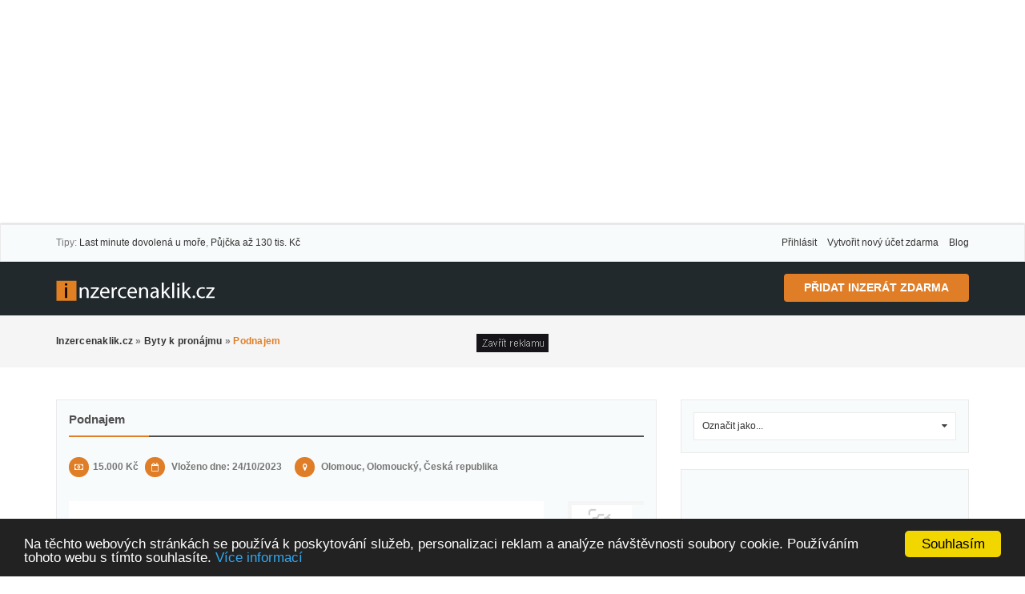

--- FILE ---
content_type: text/html; charset=UTF-8
request_url: https://www.inzercenaklik.cz/reality/byty-k-pronajmu/podnajem_i4900
body_size: 7460
content:
<!DOCTYPE html PUBLIC "-//W3C//DTD XHTML 1.0 Transitional//EN" "http://www.w3.org/TR/xhtml1/DTD/xhtml1-transitional.dtd">

<html xmlns="http://www.w3.org/1999/xhtml" dir="ltr" lang="cs-CZ">
<head>
<meta http-equiv="Content-type" content="text/html; charset=utf-8" />
<title>Podnajem | Olomouc | Inzercenaklik.cz</title>
<meta name="description" content="Byty k pronájmu Olomouc, Maminka se synem hledají velmi rychle podnajem bytu nebo rd v Olomouci nebo okolo Olomouce" />
<meta name="keywords" content="Byty k pronájmu, Olomouc, Byty k pronájmu Olomouc, Olomoucký, Byty k pronájmu Olomoucký, Byty k pronájmu Olomoucký Olomouc, Olomoucký Olomouc" />
<meta http-equiv="Cache-Control" content="no-cache" />
<meta http-equiv="Expires" content="Fri, Jan 01 1970 00:00:00 GMT" />
<meta name="viewport" content="initial-scale = 1.0,maximum-scale = 1.0" />
<meta name="apple-mobile-web-app-capable" content="yes">
<meta name="apple-mobile-web-app-status-bar-style" content="black">
<link rel="shortcut icon" href="https://www.inzercenaklik.cz/oc-content/uploads/favicon.png" type="image/x-icon" />
<link href="https://www.inzercenaklik.cz/oc-content/themes/osclasswizards/js/jquery-ui/jquery-ui-1.10.2.custom.min.css" rel="stylesheet" type="text/css" />
<script type="text/javascript">
    var osclasswizards = window.osclasswizards || {};
    osclasswizards.base_url = 'https://www.inzercenaklik.cz/index.php';
    osclasswizards.langs = {"delete":"Smazat","cancel":"Zru\u0161it"};
    osclasswizards.fancybox_prev = 'Previous image';
    osclasswizards.fancybox_next = 'Next image';
    osclasswizards.fancybox_closeBtn = 'Close';
    osclasswizards.locations_input_as = 'select';
    osclasswizards.rtl_view = '0';
</script>
<!--Ie Js-->
<!--[if lt IE 7]> <html class="no-js ie6 oldie" lang="en"> <![endif]-->
<!--[if IE 7]>    <html class="no-js ie7 oldie" lang="en"> <![endif]-->
<!--[if IE 8]>    <html class="no-js ie8 oldie" lang="en"> <![endif]-->
<!--[if lt IE 9]>
	<script src="http://html5shim.googlecode.com/svn/trunk/html5.js"></script>
    <![endif]-->

<link href="https://www.inzercenaklik.cz/oc-content/themes/osclasswizards/css/bootstrap.min.css" rel="stylesheet" type="text/css" />
<link href="https://www.inzercenaklik.cz/oc-content/themes/osclasswizards/css/main.css" rel="stylesheet" type="text/css" />
<link href="https://www.inzercenaklik.cz/oc-content/themes/osclasswizards/css/apps-orange.css" rel="stylesheet" type="text/css" />
<meta name="generator" content="Osclass 3.9.0" /><script> var ccp = "https://www.inzercenaklik.cz/"; </script><script type="text/javascript">window.cookieconsent_options = {"message":"Na těchto webových stránkách se používá k poskytování služeb, personalizaci reklam a analýze návštěvnosti soubory cookie. Používáním tohoto webu s tímto souhlasíte.","dismiss":"Souhlasím","learnMore":"Více informací","link":"https://policies.google.com/technologies/cookies?hl=cs","theme":"dark-bottom"};</script><link rel="canonical" href="https://www.inzercenaklik.cz/reality/byty-k-pronajmu/podnajem_i4900"/>

<!-- Schema Tags-->
<script type="application/ld+json">
{
"@context": "https://schema.org",
"@type": "Product",
"name": "Podnajem",
"image": "https://www.inzercenaklik.cz/oc-content/plugins/seo_plugin/img/no-photo.png",
"description":"Maminka se synem hledají velmi rychle podnajem bytu nebo rd v Olomouci nebo okolo Olomouce",
"offers": {
"@type": "Offer",
"availability": "http://schema.org/InStock",
"price": "15000",
"priceCurrency": "Kč"
}
}
</script>

<!-- Facebook Open Graph Tags-->
<meta property="og:title" content="Podnajem" />
<meta property="og:site_name" content="Inzercenaklik.cz"/>
<meta property="og:url" content="https://www.inzercenaklik.cz/reality/byty-k-pronajmu/podnajem_i4900" />
<meta property="og:description" content="Maminka se synem hledají velmi rychle podnajem bytu nebo rd v Olomouci nebo okolo Olomouce" />
<meta property="og:locale" content="cs_CZ" />
<meta property="og:place" content="Česká republika, Olomoucký, Olomouc" />
<meta property="og:type" content="product" />
<meta property="product:availability" content="Available" />
<meta property="product:retailer_item_id" content="4900" />
<meta property="product:price:amount" content="15000" />
<meta property="product:price:currency" content="Kč" />
<meta property="og:image" content="https://www.inzercenaklik.cz/oc-content/plugins/seo_plugin/img/no-photo.png" />

<!-- Twitter Tags-->
<meta name="twitter:card" content="summary" />
<meta name="twitter:site" content="@Jarka" />
<meta name="twitter:title" content="Podnajem" />
<meta name="twitter:description" content="Maminka se synem hledají velmi rychle podnajem bytu nebo rd v Olomouci nebo okolo Olomouce" />
<meta name="twitter:image" content="https://www.inzercenaklik.cz/oc-content/plugins/seo_plugin/img/no-photo.png" />

<meta name="robots" content="index, follow" />
<meta name="googlebot" content="index, follow" />
<link href="https://www.inzercenaklik.cz/oc-content/plugins/blog/css/user.css?v=20260130053435" rel="stylesheet" type="text/css" />
<link href="//maxcdn.bootstrapcdn.com/font-awesome/4.7.0/css/font-awesome.min.css" rel="stylesheet" type="text/css" />
<link href="//cdnjs.cloudflare.com/ajax/libs/lightgallery/1.6.11/css/lightgallery.min.css" rel="stylesheet" type="text/css" />
<link href="https://www.inzercenaklik.cz/oc-content/themes/osclasswizards/css/font-awesome/css/font-awesome.min.css" rel="stylesheet" type="text/css" />
<link href="https://www.inzercenaklik.cz/oc-includes/osclass/assets/js/fineuploader/fineuploader.css" rel="stylesheet" type="text/css" />
<link href="https://www.inzercenaklik.cz/oc-content/themes/osclasswizards/css/ajax-uploader.css" rel="stylesheet" type="text/css" />
<link href="https://www.inzercenaklik.cz/oc-content/themes/osclasswizards/js/fancybox/jquery.fancybox.css" rel="stylesheet" type="text/css" />
<script type="text/javascript" src="https://www.inzercenaklik.cz/oc-content/themes/osclasswizards/js/jquery.min.js"></script>
<script type="text/javascript" src="https://cdnjs.cloudflare.com/ajax/libs/lightgallery/1.6.11/js/lightgallery-all.min.js"></script>
<script type="text/javascript" src="https://www.inzercenaklik.cz/oc-content/plugins/blog/js/user.js?v=20260130053435"></script>
<script type="text/javascript" src="https://www.inzercenaklik.cz/oc-includes/osclass/assets/js/date.js"></script>
<script type="text/javascript" src="https://www.inzercenaklik.cz/oc-includes/osclass/assets/js/fineuploader/jquery.fineuploader.min.js"></script>
<script type="text/javascript" src="https://www.inzercenaklik.cz/oc-content/plugins/cookie_consent/js/cookie_consent.min.js"></script>
<script type="text/javascript" src="https://www.inzercenaklik.cz/oc-includes/osclass/assets/js/jquery-ui.min.js"></script>
<script type="text/javascript" src="https://www.inzercenaklik.cz/oc-content/themes/osclasswizards/js/fancybox/jquery.fancybox.pack.js"></script>
<script type="text/javascript" src="https://www.inzercenaklik.cz/oc-content/themes/osclasswizards/js/jquery.validate.min.js"></script>
<script type="text/javascript" src="https://www.inzercenaklik.cz/oc-content/themes/osclasswizards/js/bootstrap.min.js"></script>
<script type="text/javascript" src="https://www.inzercenaklik.cz/oc-content/themes/osclasswizards/js/library.js"></script>
<script type="text/javascript" src="https://www.inzercenaklik.cz/oc-content/themes/osclasswizards/js/global.js"></script>
<script data-ad-client="ca-pub-3416640627426229" async src="https://pagead2.googlesyndication.com/pagead/js/adsbygoogle.js"></script>
<link rel="apple-touch-icon" href="https://inzercenaklik.cz/oc-content/themes/osclasswizards/images/apple-touch-icon.png">
<meta name="seznam-wmt" content="4tNiO8Y5m52M2Bmw8HEHm5OeGKmfoHKp" />

</head>
<div class="container">
<script async src="https://pagead2.googlesyndication.com/pagead/js/adsbygoogle.js?client=ca-pub-3416640627426229"
     crossorigin="anonymous"></script>
<!-- header -->
<ins class="adsbygoogle"
     style="display:block"
     data-ad-client="ca-pub-3416640627426229"
     data-ad-slot="5339595620"
     data-ad-format="auto"
     data-full-width-responsive="true"></ins>
<script>
     (adsbygoogle = window.adsbygoogle || []).push({});
</script>
</div>
<body class="item">
<header id="header">
  <div class="top_links">
    <div class="container">
      <div class="language">
                      </div>
            <p class="welcome-message"></p>
	  <p class="welcome-message">Tipy: <a href='https://www.invia.cz/dovolena/last-minute/recko/?aid=6740824' target='_blank'>Last minute dovolená u moře</a>, <a href='https://espolupracecz.go2cloud.org/aff_c?offer_id=1490&aff_id=23905' target='_blank'>Půjčka až 130 tis. Kč</a></p>
            <ul>
                                </a></li>
		  <li><a id="login_open" href="https://www.inzercenaklik.cz/user/login">
          Přihlásit          </a></li>
                <li><a href="https://www.inzercenaklik.cz/user/register">
          Vytvořit nový účet zdarma		  </a></li>
		  <li>
		  <a href="https://www.inzercenaklik.cz/blog/" class="blg-button blg-button-home">Blog</a>		  </li>


		
                              </ul>
    </div>
  </div>
  <div class="main_header" id="main_header">
    <div class="container">
      <div id="logo"> <a href="https://www.inzercenaklik.cz/"><img border="0" alt="Inzercenaklik.cz" src="https://www.inzercenaklik.cz/oc-content/uploads/logo.png"></a> <span id="description">Inzerce pro každého zdarma. Prodávejte nebo nakupujte na jedno kliknutí.</span> </div>
      
      <div class="publish">
                <a class="btn btn-success" href="https://www.inzercenaklik.cz/item/new">
        Přidat inzerát zdarma        </a>
		      </div>
    </div>
  </div>
    </header>
<div class="wrapper-flash">
    <div class="breadcrumb">
    <div class="container"> <ul class="breadcrumb">
<li class="first-child" itemscope itemtype="http://schema.org/ListItem" ><a href="https://www.inzercenaklik.cz/" itemprop="url"><span itemprop="title">Inzercenaklik.cz</span></a></li>

<li itemscope itemtype="http://schema.org/ListItem" > &raquo; <a href="https://www.inzercenaklik.cz/reality/byty-k-pronajmu" itemprop="url"><span itemprop="title">Byty k pronájmu</span></a></li>

<li class="last-child" itemscope itemtype="http://schema.org/ListItem" > &raquo; <span itemprop="title">Podnajem</span></li>
</ul>
 </div>
  </div>
    </div>
<div class="wrapper" id="content">
<div class="container">
<div id="main">

<div class="row">
  <div class="col-sm-7 col-md-8">
    <div id="item-content">
            <h1 class="title title_code"> <strong>Podnajem</strong> </h1>
      <ul class="item-header">
        <li>
                    <i class="fa fa-money"></i>15.000 Kč                  </li>
        <li>
          <i class="fa fa-calendar-o"></i> Vloženo dne: 24/10/2023        </li>
        <li>
                  </li>
                <li>
          <ul id="item_location">
            <li><i class="fa fa-map-marker"></i> Olomouc, Olomoucký, Česká republika</li>
          </ul>
        </li>
              </ul>
            <div class="item-photos">
        <div class="row">
                    <div class="col-md-10"> <a href="https://www.inzercenaklik.cz/oc-content/themes/osclasswizards/images/no_photo.gif" class="main-photo" title="Obrázek 1 / 1"> <img class="img-responsive" src="https://www.inzercenaklik.cz/oc-content/themes/osclasswizards/images/no_photo.gif" alt="Podnajem" title="Podnajem" /> </a></div>
          <div class="col-md-2">
            <div class="thumbs"> <a href="https://www.inzercenaklik.cz/oc-content/themes/osclasswizards/images/no_photo.gif" class="fancybox" data-fancybox-group="group" title="Obrázek 1 / 1"> <img src="https://www.inzercenaklik.cz/oc-content/themes/osclasswizards/images/no_photo.gif" width="75" alt="Podnajem" title="Podnajem" class="img-responsive"/> </a> </div>
          </div>
                  </div>
      </div>
            <div id="description">
        <p>Maminka se synem hledají velmi rychle podnajem bytu nebo rd v Olomouci  nebo okolo  Olomouce </p>
        <div id="custom_fields">
                    <div class="meta_list">
                                    <div class="meta"> <strong>Telefon:</strong> 737779671 </div>
                                  </div>
<br>
                  </div>
      <p style="text-align: center"> 	<style type="text/css">
		#sss-share-btn img{
		opacity:1.0;
		filter:alpha(opacity=100); /* For IE8 and earlier */
		}
		#sss-share-btn:hover img{
		opacity:0.5;
		filter:alpha(opacity=50); /* For IE8 and earlier */
		}
	</style>
		 <!-- SIMPLE SOCIAL SHARE BUTTONS START -->
<!-- Email -->
<a href="https://www.inzercenaklik.cz/item/send-friend/4900" target="_blank" id="sss-share-btn"><img src="https://www.inzercenaklik.cz/oc-content/plugins/simple_social_share/images/email.png" alt="Share by email" title="Sdílejte e-mailem" /></a>
<!-- Facebook -->&nbsp;&nbsp;
<a href="https://www.facebook.com/sharer/sharer.php?u=https%3A%2F%2Fwww.inzercenaklik.cz%2Freality%2Fbyty-k-pronajmu%2Fpodnajem_i4900&t=Podnajem" target="_blank" id="sss-share-btn"><img src="https://www.inzercenaklik.cz/oc-content/plugins/simple_social_share/images/facebook.png" alt="Share on Facebook" title="Sdílejte na Facebooku" /></a>
<!-- Twitter -->&nbsp;&nbsp;
<a href="https://twitter.com/share?url=https%3A%2F%2Fwww.inzercenaklik.cz%2Freality%2Fbyty-k-pronajmu%2Fpodnajem_i4900&text=Podnajem" target="_blank" id="sss-share-btn"><img src="https://www.inzercenaklik.cz/oc-content/plugins/simple_social_share/images/twitter.png" alt="Share on Twitter" title="Sdílejte na Twitteru" /></a>
<!-- SIMPLE SOCIAL SHARE BUTTONS END -->

		 </p>
        <ul class="contact_button">
          <li>
                                                <a href="#contact">
            Kontaktuj prodejce            </a>
                                              </li>
          <li><a href="https://www.inzercenaklik.cz/item/send-friend/4900" rel="nofollow">
            Sdílet            </a></li>
                    <li><a class="see_all" href="">
            Zobrazit všechny nabídky prodejce            </a> </li>
        </ul>
        				
      </div>
    </div>
    <div class="block_list">
      <div id="useful_info">
        <h1 class="title">
          Užitečné informace        </h1>
        <ul>
		 <li>
            Pokud prodejce neuvedl své kontakty veřejně, využij pro spojení kontaktní formulář.          </li>
		 <li>
            Dávej pozor u prodejců/zájemců, kteří komunikují lámanou češtinou.          </li>
          <li>
            Nikdy neplať pomocí Western Union, Moneygram nebo pomocí jiné anonymní platební služby          </li>
          <li>
            Neprodávej ani nenakupuj mimo svou zemi. Nepřijímej šeky, které nepocházejí z tvé země.          </li>
          <li>
            Tento web neručí za platby, ani platby nevyřizuje. Také neposkytuje žádné záruky za prodávané položky, dopravu, úschovu, a neposkytuje "ochranu kupujícího" nebo "certifikaci prodejců".          </li>
        </ul>
      </div>
    </div>
      </div>
  <div class="col-sm-5 col-md-4">
        <div class="alert_block">
            <form action="https://www.inzercenaklik.cz/index.php" method="post" name="mask_as_form" id="mask_as_form"><input type='hidden' name='CSRFName' value='CSRF844114840_1743440573' />
        <input type='hidden' name='CSRFToken' value='f755ee684192d7603a263e3d3479741506c5c46196d2e167e03ba3f9bb7da44487f9a98862f667b6e81a47454533728e9d951acb971dacf272216fa7cb139196' />
        <input type="hidden" name="id" value="4900" />
        <input type="hidden" name="as" value="spam" />
        <input type="hidden" name="action" value="mark" />
        <input type="hidden" name="page" value="item" />
        <select name="as" id="as" class="mark_as">
          <option>
          Označit jako...          </option>
          <option value="spam">
          Označit jako spam          </option>
          <option value="badcat">
          Označit jako špatně umístěné          </option>
          <option value="repeated">
          Označit jako duplikát          </option>
          <option value="expired">
          Označit jako expirované          </option>
          <option value="offensive">
          Označit jako urážlivé          </option>
        </select>
      </form>
          </div>
    

<div id="sidebar">
    <div class="ads_300"> <script async src="https://pagead2.googlesyndication.com/pagead/js/adsbygoogle.js?client=ca-pub-3416640627426229"
     crossorigin="anonymous"></script>
<!-- item_ctverec -->
<ins class="adsbygoogle"
     style="display:block"
     data-ad-client="ca-pub-3416640627426229"
     data-ad-slot="7869556049"
     data-ad-format="auto"
     data-full-width-responsive="true"></ins>
<script>
     (adsbygoogle = window.adsbygoogle || []).push({});
</script> </div>
    <h1 class="title">
    Kontaktuj prodejce  </h1>
  <div id="contact" class="widget-box form-container form-vertical">
            <h3 class="name"><i class="fa fa-user"></i>Jarka</h3>
            <p class="email">E-mail: davidtrenz433@gmail.com</p>
            <ul id="error_list">
    </ul>
    <form action="https://www.inzercenaklik.cz/index.php" method="post" name="contact_form" id="contact_form"  ><input type='hidden' name='CSRFName' value='CSRF844114840_1743440573' />
        <input type='hidden' name='CSRFToken' value='f755ee684192d7603a263e3d3479741506c5c46196d2e167e03ba3f9bb7da44487f9a98862f667b6e81a47454533728e9d951acb971dacf272216fa7cb139196' />
            <input type="hidden" name="action" value="contact_post" />
      <input type="hidden" name="page" value="item" />
      <input type="hidden" name="id" value="4900" />
      <div class="form-group">
        <label class="control-label" for="yourName">
          Tvé jméno:          </label>
        <div class="controls">
          <input id="yourName" type="text" name="yourName" value="" />        </div>
      </div>
      <div class="form-group">
        <label class="control-label" for="yourEmail">
          E-mailová adresa:          </label>
        <div class="controls">
          <input id="yourEmail" type="text" name="yourEmail" value="" />        </div>
      </div>
      <div class="form-group">
        <label class="control-label" for="phoneNumber">
          Telefonní číslo          
          (volitelné):          </label>
        <div class="controls">
          <input id="phoneNumber" type="text" name="phoneNumber" value="" />        </div>
      </div>
      <div class="form-group">
        <label class="control-label" for="message">
          Zpráva:          </label>
        <div class="controls textarea">
          <textarea id="message" name="message" rows="10"></textarea>        </div>
      </div>
            <div id="anr_captcha_field_1"></div>
          		  <br>
          <button type="submit" class="btn btn-success">
          Odeslat          </button>
        </div>
      </div>
    </form>
    <script type="text/javascript">
    $(document).ready(function(){
        // Code for form validation
        $("form[name=contact_form]").validate({
            rules: {
                message: {
                    required: true,
                    minlength: 1
                },
                yourEmail: {
                    required: true,
                    email: true
                }
            },
            messages: {
                yourEmail: {
                    required: "Email: povinné pole.",
                    email: "Neplatná emailová adresa."
                },
                message: {
                    required: "Zpráva: povinné pole.",
                    minlength: "Zpráva: povinné pole."
                }
            },
            errorLabelContainer: "#error_list",
            wrapper: "li",
            invalidHandler: function(form, validator) {
                $('html,body').animate({ scrollTop: $('h1').offset().top }, { duration: 250, easing: 'swing'});
            },
            submitHandler: function(form){
                $('button[type=submit], input[type=submit]').attr('disabled', 'disabled');
                form.submit();
            }
        });
    });
</script>
      </div> 
      
</div>
  
<div class="similar_ads">
  <h2 class="title">
    Podobné inzeráty  </h2>
  
<ul class="listings_list listing-card" id="listing-card-list">
      <li class="listings_list listing-card">
    <div class="list_space"> <span class="ribbon"> <i class="fa fa-star"></i> </span>
      <div class="row">
        <div class="col-sm-4 col-md-4">
          <figure>
                                    <a class="listing-thumb" href="https://www.inzercenaklik.cz/reality/byty-k-pronajmu/nabizim-byt-k-pronajmu_i4667" title="Nabízím byt k pronájmu"><img src="https://www.inzercenaklik.cz/oc-content/themes/osclasswizards/images/no_photo.gif" title="" alt="Nabízím byt k pronájmu" width="200" height="160" class="img-responsive"></a>
                                  </figure>
        </div>
        <div class="col-sm-8 col-md-8">
          <div class="info">
            <div class="detail_info">
              <h4><a href="https://www.inzercenaklik.cz/reality/byty-k-pronajmu/nabizim-byt-k-pronajmu_i4667" title="Nabízím byt k pronájmu">Nabízím byt k pronájmu</a></h4>
             
              <div class="attribute_list"> <span class="category"><i class="fa fa-home"></i> Byty k pronájmu</span> <span class="location"><i class="fa fa-map-marker"></i> Hranice                                (Olomoucký)
                                </span> <span class="date"> <i class="fa fa-clock-o"></i> 14/09/2023 </span>
                                <span class="currency-value"> Neuvedeno</span>
                              </div>
              <p>Nabízím byt k pronájmu byt 2+1 v Hranicích na Moravě</p>
                          </div>
          </div>
        </div>
      </div>
    </div>
  </li>
      <li class="listings_list listing-card">
    <div class="list_space"> <span class="ribbon"> <i class="fa fa-star"></i> </span>
      <div class="row">
        <div class="col-sm-4 col-md-4">
          <figure>
                                    <a class="listing-thumb" href="https://www.inzercenaklik.cz/reality/byty-k-pronajmu/hledam-pronajem-bytu-v-hranicich_i4004" title="Hledám pronájem bytu v Hranicích"><img src="https://www.inzercenaklik.cz/oc-content/themes/osclasswizards/images/no_photo.gif" title="" alt="Hledám pronájem bytu v Hranicích" width="200" height="160" class="img-responsive"></a>
                                  </figure>
        </div>
        <div class="col-sm-8 col-md-8">
          <div class="info">
            <div class="detail_info">
              <h4><a href="https://www.inzercenaklik.cz/reality/byty-k-pronajmu/hledam-pronajem-bytu-v-hranicich_i4004" title="Hledám pronájem bytu v Hranicích">Hledám pronájem bytu v Hranicích</a></h4>
             
              <div class="attribute_list"> <span class="category"><i class="fa fa-home"></i> Byty k pronájmu</span> <span class="location"><i class="fa fa-map-marker"></i> Hranice                                (Olomoucký)
                                </span> <span class="date"> <i class="fa fa-clock-o"></i> 28/04/2023 </span>
                                <span class="currency-value"> 10.000 Kč</span>
                              </div>
              <p>2+1, ihned k dispozici,604835443</p>
                          </div>
          </div>
        </div>
      </div>
    </div>
  </li>
      <li class="listings_list listing-card">
    <div class="list_space"> <span class="ribbon"> <i class="fa fa-star"></i> </span>
      <div class="row">
        <div class="col-sm-4 col-md-4">
          <figure>
                                    <a class="listing-thumb" href="https://www.inzercenaklik.cz/reality/byty-k-pronajmu/pronajmu-pudni-byt-2kk-bez-kauce_i3946" title="Pronajmu půdní byt 2+kk bez kauce"><img src="https://www.inzercenaklik.cz/oc-content/uploads/39/5769_thumbnail.png" title="" alt="Pronajmu půdní byt 2+kk bez kauce" width="200" height="160" class="img-responsive"></a>
                                  </figure>
        </div>
        <div class="col-sm-8 col-md-8">
          <div class="info">
            <div class="detail_info">
              <h4><a href="https://www.inzercenaklik.cz/reality/byty-k-pronajmu/pronajmu-pudni-byt-2kk-bez-kauce_i3946" title="Pronajmu půdní byt 2+kk bez kauce">Pronajmu půdní byt 2+kk bez kauce</a></h4>
             
              <div class="attribute_list"> <span class="category"><i class="fa fa-home"></i> Byty k pronájmu</span> <span class="location"><i class="fa fa-map-marker"></i> Olomouc                                (Olomoucký)
                                </span> <span class="date"> <i class="fa fa-clock-o"></i> 19/04/2023 </span>
                                <span class="currency-value"> 12.500 Kč</span>
                              </div>
              <p>Pronajmu půdní byt 2+kk v Olomouci, balkón, mezonet, zahrada, ihned k nastěhování, cena vč. Energií a služeb</p>
                          </div>
          </div>
        </div>
      </div>
    </div>
  </li>
  </ul>
<script async src="https://pagead2.googlesyndication.com/pagead/js/adsbygoogle.js?client=ca-pub-3416640627426229"
     crossorigin="anonymous"></script>
<!-- item_dole -->
<ins class="adsbygoogle"
     style="display:block"
     data-ad-client="ca-pub-3416640627426229"
     data-ad-slot="3788826334"
     data-ad-format="auto"
     data-full-width-responsive="true"></ins>
<script>
     (adsbygoogle = window.adsbygoogle || []).push({});
</script>
</div>
</div>
</div>
</div>
<!--floating ad-->
<script type='text/javascript'>

$(document).ready(function() {$('img#closed').click(function(){$('#bl_banner').hide(90);});});

</script>

<div id='fixedban' style='width:100%;margin:auto;text-align:center;float:none;overflow:hidden;display:scroll;position:fixed;bottom:0;z-index:999;-webkit-transform:translateZ(0);'>

<div>

<a id='close-fixedban' onclick='document.getElementById("fixedban").style.display = "none";' style='cursor:pointer;'><img alt='ZAVŘÍT' src=' https://inzercenaklik.cz/oc-content/themes/osclasswizards/images/btn_close.gif ' title='ZAVŘÍT' style='vertical-align:middle;'/></a></div>

<div style='text-align:center;display:block;max-width:728px;height:auto;overflow:hidden;margin:auto'>


</div>
<script async src="https://pagead2.googlesyndication.com/pagead/js/adsbygoogle.js?client=ca-pub-3416640627426229"
     crossorigin="anonymous"></script>
<!-- floating_item -->
<ins class="adsbygoogle"
     style="display:block"
     data-ad-client="ca-pub-3416640627426229"
     data-ad-slot="4531062362"
     data-ad-format="auto"
     data-full-width-responsive="true"></ins>
<script>
     (adsbygoogle = window.adsbygoogle || []).push({});
</script>
<!-- end floating ad-->
</div>
</div>
</div>

<footer id="footer">
  <div class="container">
    <div class="footer">
                  <ul>
                        <li> <a href="https://www.inzercenaklik.cz/user/login">
          Přihlásit          </a></li>
                <li> <a href="https://www.inzercenaklik.cz/user/register">
          Vytvořit nový účet zdarma          </a> </li>
                                        <li> <a href="https://www.inzercenaklik.cz/vop-p25">Všeobecné podmínky</a> </li>
                <li> <a href="https://www.inzercenaklik.cz/ochrana_udaju-p24">Ochrana údajů</a> </li>
                <li> <a href="https://www.inzercenaklik.cz/contact">
          Kontakt          </a> </li>
                <li class="publish"> <a href="https://www.inzercenaklik.cz/item/new/43">
          Přidat inzerát zdarma          </a> </li>
        <li> <a href="mailto:info@inzercenaklik.cz">
          info@inzercenaklik.cz          </a> </li>
		  <li>
		  <a href="https://www.inzercenaklik.cz/blog/" class="blg-button blg-button-home">Blog</a>		  </li>
		  <li> <a href="https://www.winseven.cz/">
          Blog o Windows          </a> </li>
		  <li> <a href="https://www.vasrecept.cz/">
          Online recepty          </a> </li>
		  <li> <a href="https://hry-zdarma.net/">
          Hry zdarma          </a> </li>
		  <li> <a href="https://www.btcc.cz/">
          Bitcoin magazín          </a> </li>
              </ul>
      
    </div>
  </div>
</footer>
<script type="text/javascript">
    var _gaq = _gaq || [];
    _gaq.push(['_setAccount', 'UA-119000390-5']);
    _gaq.push(['_trackPageview']);
    
    (function() {
        var ga = document.createElement('script'); ga.type = 'text/javascript'; ga.async = true;
        ga.src = ('https:' == document.location.protocol ? 'https://ssl' : 'http://www') + '.google-analytics.com/ga.js';
        var s = document.getElementsByTagName('script')[0]; s.parentNode.insertBefore(ga, s);
    })();
</script>	<script type="text/javascript">
      var anr_onloadCallback = function() {
	  				var anr_captcha_1;
				anr_captcha_1 = grecaptcha.render('anr_captcha_field_1', {
				  'sitekey' : '6LdCHI8bAAAAAEFV4SOfIWcGfhlDmz1fdmz5fyLO',
				  'theme' : 'light',
				  'size' : 'normal'
				});
		      };
    </script>
	<script src="https://www.google.com/recaptcha/api.js?onload=anr_onloadCallback&render=explicit"
        async defer>
    </script>

		<link href='http://fonts.googleapis.com/css?family=Arapey' rel='stylesheet' type='text/css'><style>body, .gm-style,h1, h2, h3, h4, h5, h6, .listings h2 a, .listing-attr .currency-value, input[type=text], input[type=password], textarea, select, div.fancy-select div.trigger, .main-search label {
	font-family: 'Arapey', sans-serif;
}
</style><script type="text/javascript" src="https://www.inzercenaklik.cz/oc-content/themes/osclasswizards/js/main.js"></script><div id="fb-root"></div>
<script>(function(d, s, id) {
  var js, fjs = d.getElementsByTagName(s)[0];
  if (d.getElementById(id)) return;
  js = d.createElement(s); js.id = id;
  js.src = "//connect.facebook.net/en_GB/sdk.js#xfbml=1&appId=498033263566934&version=v2.3";
  fjs.parentNode.insertBefore(js, fjs);
}(document, 'script', 'facebook-jssdk'));</script>



</body></html>		



--- FILE ---
content_type: text/html; charset=utf-8
request_url: https://www.google.com/recaptcha/api2/anchor?ar=1&k=6LdCHI8bAAAAAEFV4SOfIWcGfhlDmz1fdmz5fyLO&co=aHR0cHM6Ly93d3cuaW56ZXJjZW5ha2xpay5jejo0NDM.&hl=en&v=N67nZn4AqZkNcbeMu4prBgzg&theme=light&size=normal&anchor-ms=20000&execute-ms=30000&cb=l1kt3w16cpds
body_size: 49453
content:
<!DOCTYPE HTML><html dir="ltr" lang="en"><head><meta http-equiv="Content-Type" content="text/html; charset=UTF-8">
<meta http-equiv="X-UA-Compatible" content="IE=edge">
<title>reCAPTCHA</title>
<style type="text/css">
/* cyrillic-ext */
@font-face {
  font-family: 'Roboto';
  font-style: normal;
  font-weight: 400;
  font-stretch: 100%;
  src: url(//fonts.gstatic.com/s/roboto/v48/KFO7CnqEu92Fr1ME7kSn66aGLdTylUAMa3GUBHMdazTgWw.woff2) format('woff2');
  unicode-range: U+0460-052F, U+1C80-1C8A, U+20B4, U+2DE0-2DFF, U+A640-A69F, U+FE2E-FE2F;
}
/* cyrillic */
@font-face {
  font-family: 'Roboto';
  font-style: normal;
  font-weight: 400;
  font-stretch: 100%;
  src: url(//fonts.gstatic.com/s/roboto/v48/KFO7CnqEu92Fr1ME7kSn66aGLdTylUAMa3iUBHMdazTgWw.woff2) format('woff2');
  unicode-range: U+0301, U+0400-045F, U+0490-0491, U+04B0-04B1, U+2116;
}
/* greek-ext */
@font-face {
  font-family: 'Roboto';
  font-style: normal;
  font-weight: 400;
  font-stretch: 100%;
  src: url(//fonts.gstatic.com/s/roboto/v48/KFO7CnqEu92Fr1ME7kSn66aGLdTylUAMa3CUBHMdazTgWw.woff2) format('woff2');
  unicode-range: U+1F00-1FFF;
}
/* greek */
@font-face {
  font-family: 'Roboto';
  font-style: normal;
  font-weight: 400;
  font-stretch: 100%;
  src: url(//fonts.gstatic.com/s/roboto/v48/KFO7CnqEu92Fr1ME7kSn66aGLdTylUAMa3-UBHMdazTgWw.woff2) format('woff2');
  unicode-range: U+0370-0377, U+037A-037F, U+0384-038A, U+038C, U+038E-03A1, U+03A3-03FF;
}
/* math */
@font-face {
  font-family: 'Roboto';
  font-style: normal;
  font-weight: 400;
  font-stretch: 100%;
  src: url(//fonts.gstatic.com/s/roboto/v48/KFO7CnqEu92Fr1ME7kSn66aGLdTylUAMawCUBHMdazTgWw.woff2) format('woff2');
  unicode-range: U+0302-0303, U+0305, U+0307-0308, U+0310, U+0312, U+0315, U+031A, U+0326-0327, U+032C, U+032F-0330, U+0332-0333, U+0338, U+033A, U+0346, U+034D, U+0391-03A1, U+03A3-03A9, U+03B1-03C9, U+03D1, U+03D5-03D6, U+03F0-03F1, U+03F4-03F5, U+2016-2017, U+2034-2038, U+203C, U+2040, U+2043, U+2047, U+2050, U+2057, U+205F, U+2070-2071, U+2074-208E, U+2090-209C, U+20D0-20DC, U+20E1, U+20E5-20EF, U+2100-2112, U+2114-2115, U+2117-2121, U+2123-214F, U+2190, U+2192, U+2194-21AE, U+21B0-21E5, U+21F1-21F2, U+21F4-2211, U+2213-2214, U+2216-22FF, U+2308-230B, U+2310, U+2319, U+231C-2321, U+2336-237A, U+237C, U+2395, U+239B-23B7, U+23D0, U+23DC-23E1, U+2474-2475, U+25AF, U+25B3, U+25B7, U+25BD, U+25C1, U+25CA, U+25CC, U+25FB, U+266D-266F, U+27C0-27FF, U+2900-2AFF, U+2B0E-2B11, U+2B30-2B4C, U+2BFE, U+3030, U+FF5B, U+FF5D, U+1D400-1D7FF, U+1EE00-1EEFF;
}
/* symbols */
@font-face {
  font-family: 'Roboto';
  font-style: normal;
  font-weight: 400;
  font-stretch: 100%;
  src: url(//fonts.gstatic.com/s/roboto/v48/KFO7CnqEu92Fr1ME7kSn66aGLdTylUAMaxKUBHMdazTgWw.woff2) format('woff2');
  unicode-range: U+0001-000C, U+000E-001F, U+007F-009F, U+20DD-20E0, U+20E2-20E4, U+2150-218F, U+2190, U+2192, U+2194-2199, U+21AF, U+21E6-21F0, U+21F3, U+2218-2219, U+2299, U+22C4-22C6, U+2300-243F, U+2440-244A, U+2460-24FF, U+25A0-27BF, U+2800-28FF, U+2921-2922, U+2981, U+29BF, U+29EB, U+2B00-2BFF, U+4DC0-4DFF, U+FFF9-FFFB, U+10140-1018E, U+10190-1019C, U+101A0, U+101D0-101FD, U+102E0-102FB, U+10E60-10E7E, U+1D2C0-1D2D3, U+1D2E0-1D37F, U+1F000-1F0FF, U+1F100-1F1AD, U+1F1E6-1F1FF, U+1F30D-1F30F, U+1F315, U+1F31C, U+1F31E, U+1F320-1F32C, U+1F336, U+1F378, U+1F37D, U+1F382, U+1F393-1F39F, U+1F3A7-1F3A8, U+1F3AC-1F3AF, U+1F3C2, U+1F3C4-1F3C6, U+1F3CA-1F3CE, U+1F3D4-1F3E0, U+1F3ED, U+1F3F1-1F3F3, U+1F3F5-1F3F7, U+1F408, U+1F415, U+1F41F, U+1F426, U+1F43F, U+1F441-1F442, U+1F444, U+1F446-1F449, U+1F44C-1F44E, U+1F453, U+1F46A, U+1F47D, U+1F4A3, U+1F4B0, U+1F4B3, U+1F4B9, U+1F4BB, U+1F4BF, U+1F4C8-1F4CB, U+1F4D6, U+1F4DA, U+1F4DF, U+1F4E3-1F4E6, U+1F4EA-1F4ED, U+1F4F7, U+1F4F9-1F4FB, U+1F4FD-1F4FE, U+1F503, U+1F507-1F50B, U+1F50D, U+1F512-1F513, U+1F53E-1F54A, U+1F54F-1F5FA, U+1F610, U+1F650-1F67F, U+1F687, U+1F68D, U+1F691, U+1F694, U+1F698, U+1F6AD, U+1F6B2, U+1F6B9-1F6BA, U+1F6BC, U+1F6C6-1F6CF, U+1F6D3-1F6D7, U+1F6E0-1F6EA, U+1F6F0-1F6F3, U+1F6F7-1F6FC, U+1F700-1F7FF, U+1F800-1F80B, U+1F810-1F847, U+1F850-1F859, U+1F860-1F887, U+1F890-1F8AD, U+1F8B0-1F8BB, U+1F8C0-1F8C1, U+1F900-1F90B, U+1F93B, U+1F946, U+1F984, U+1F996, U+1F9E9, U+1FA00-1FA6F, U+1FA70-1FA7C, U+1FA80-1FA89, U+1FA8F-1FAC6, U+1FACE-1FADC, U+1FADF-1FAE9, U+1FAF0-1FAF8, U+1FB00-1FBFF;
}
/* vietnamese */
@font-face {
  font-family: 'Roboto';
  font-style: normal;
  font-weight: 400;
  font-stretch: 100%;
  src: url(//fonts.gstatic.com/s/roboto/v48/KFO7CnqEu92Fr1ME7kSn66aGLdTylUAMa3OUBHMdazTgWw.woff2) format('woff2');
  unicode-range: U+0102-0103, U+0110-0111, U+0128-0129, U+0168-0169, U+01A0-01A1, U+01AF-01B0, U+0300-0301, U+0303-0304, U+0308-0309, U+0323, U+0329, U+1EA0-1EF9, U+20AB;
}
/* latin-ext */
@font-face {
  font-family: 'Roboto';
  font-style: normal;
  font-weight: 400;
  font-stretch: 100%;
  src: url(//fonts.gstatic.com/s/roboto/v48/KFO7CnqEu92Fr1ME7kSn66aGLdTylUAMa3KUBHMdazTgWw.woff2) format('woff2');
  unicode-range: U+0100-02BA, U+02BD-02C5, U+02C7-02CC, U+02CE-02D7, U+02DD-02FF, U+0304, U+0308, U+0329, U+1D00-1DBF, U+1E00-1E9F, U+1EF2-1EFF, U+2020, U+20A0-20AB, U+20AD-20C0, U+2113, U+2C60-2C7F, U+A720-A7FF;
}
/* latin */
@font-face {
  font-family: 'Roboto';
  font-style: normal;
  font-weight: 400;
  font-stretch: 100%;
  src: url(//fonts.gstatic.com/s/roboto/v48/KFO7CnqEu92Fr1ME7kSn66aGLdTylUAMa3yUBHMdazQ.woff2) format('woff2');
  unicode-range: U+0000-00FF, U+0131, U+0152-0153, U+02BB-02BC, U+02C6, U+02DA, U+02DC, U+0304, U+0308, U+0329, U+2000-206F, U+20AC, U+2122, U+2191, U+2193, U+2212, U+2215, U+FEFF, U+FFFD;
}
/* cyrillic-ext */
@font-face {
  font-family: 'Roboto';
  font-style: normal;
  font-weight: 500;
  font-stretch: 100%;
  src: url(//fonts.gstatic.com/s/roboto/v48/KFO7CnqEu92Fr1ME7kSn66aGLdTylUAMa3GUBHMdazTgWw.woff2) format('woff2');
  unicode-range: U+0460-052F, U+1C80-1C8A, U+20B4, U+2DE0-2DFF, U+A640-A69F, U+FE2E-FE2F;
}
/* cyrillic */
@font-face {
  font-family: 'Roboto';
  font-style: normal;
  font-weight: 500;
  font-stretch: 100%;
  src: url(//fonts.gstatic.com/s/roboto/v48/KFO7CnqEu92Fr1ME7kSn66aGLdTylUAMa3iUBHMdazTgWw.woff2) format('woff2');
  unicode-range: U+0301, U+0400-045F, U+0490-0491, U+04B0-04B1, U+2116;
}
/* greek-ext */
@font-face {
  font-family: 'Roboto';
  font-style: normal;
  font-weight: 500;
  font-stretch: 100%;
  src: url(//fonts.gstatic.com/s/roboto/v48/KFO7CnqEu92Fr1ME7kSn66aGLdTylUAMa3CUBHMdazTgWw.woff2) format('woff2');
  unicode-range: U+1F00-1FFF;
}
/* greek */
@font-face {
  font-family: 'Roboto';
  font-style: normal;
  font-weight: 500;
  font-stretch: 100%;
  src: url(//fonts.gstatic.com/s/roboto/v48/KFO7CnqEu92Fr1ME7kSn66aGLdTylUAMa3-UBHMdazTgWw.woff2) format('woff2');
  unicode-range: U+0370-0377, U+037A-037F, U+0384-038A, U+038C, U+038E-03A1, U+03A3-03FF;
}
/* math */
@font-face {
  font-family: 'Roboto';
  font-style: normal;
  font-weight: 500;
  font-stretch: 100%;
  src: url(//fonts.gstatic.com/s/roboto/v48/KFO7CnqEu92Fr1ME7kSn66aGLdTylUAMawCUBHMdazTgWw.woff2) format('woff2');
  unicode-range: U+0302-0303, U+0305, U+0307-0308, U+0310, U+0312, U+0315, U+031A, U+0326-0327, U+032C, U+032F-0330, U+0332-0333, U+0338, U+033A, U+0346, U+034D, U+0391-03A1, U+03A3-03A9, U+03B1-03C9, U+03D1, U+03D5-03D6, U+03F0-03F1, U+03F4-03F5, U+2016-2017, U+2034-2038, U+203C, U+2040, U+2043, U+2047, U+2050, U+2057, U+205F, U+2070-2071, U+2074-208E, U+2090-209C, U+20D0-20DC, U+20E1, U+20E5-20EF, U+2100-2112, U+2114-2115, U+2117-2121, U+2123-214F, U+2190, U+2192, U+2194-21AE, U+21B0-21E5, U+21F1-21F2, U+21F4-2211, U+2213-2214, U+2216-22FF, U+2308-230B, U+2310, U+2319, U+231C-2321, U+2336-237A, U+237C, U+2395, U+239B-23B7, U+23D0, U+23DC-23E1, U+2474-2475, U+25AF, U+25B3, U+25B7, U+25BD, U+25C1, U+25CA, U+25CC, U+25FB, U+266D-266F, U+27C0-27FF, U+2900-2AFF, U+2B0E-2B11, U+2B30-2B4C, U+2BFE, U+3030, U+FF5B, U+FF5D, U+1D400-1D7FF, U+1EE00-1EEFF;
}
/* symbols */
@font-face {
  font-family: 'Roboto';
  font-style: normal;
  font-weight: 500;
  font-stretch: 100%;
  src: url(//fonts.gstatic.com/s/roboto/v48/KFO7CnqEu92Fr1ME7kSn66aGLdTylUAMaxKUBHMdazTgWw.woff2) format('woff2');
  unicode-range: U+0001-000C, U+000E-001F, U+007F-009F, U+20DD-20E0, U+20E2-20E4, U+2150-218F, U+2190, U+2192, U+2194-2199, U+21AF, U+21E6-21F0, U+21F3, U+2218-2219, U+2299, U+22C4-22C6, U+2300-243F, U+2440-244A, U+2460-24FF, U+25A0-27BF, U+2800-28FF, U+2921-2922, U+2981, U+29BF, U+29EB, U+2B00-2BFF, U+4DC0-4DFF, U+FFF9-FFFB, U+10140-1018E, U+10190-1019C, U+101A0, U+101D0-101FD, U+102E0-102FB, U+10E60-10E7E, U+1D2C0-1D2D3, U+1D2E0-1D37F, U+1F000-1F0FF, U+1F100-1F1AD, U+1F1E6-1F1FF, U+1F30D-1F30F, U+1F315, U+1F31C, U+1F31E, U+1F320-1F32C, U+1F336, U+1F378, U+1F37D, U+1F382, U+1F393-1F39F, U+1F3A7-1F3A8, U+1F3AC-1F3AF, U+1F3C2, U+1F3C4-1F3C6, U+1F3CA-1F3CE, U+1F3D4-1F3E0, U+1F3ED, U+1F3F1-1F3F3, U+1F3F5-1F3F7, U+1F408, U+1F415, U+1F41F, U+1F426, U+1F43F, U+1F441-1F442, U+1F444, U+1F446-1F449, U+1F44C-1F44E, U+1F453, U+1F46A, U+1F47D, U+1F4A3, U+1F4B0, U+1F4B3, U+1F4B9, U+1F4BB, U+1F4BF, U+1F4C8-1F4CB, U+1F4D6, U+1F4DA, U+1F4DF, U+1F4E3-1F4E6, U+1F4EA-1F4ED, U+1F4F7, U+1F4F9-1F4FB, U+1F4FD-1F4FE, U+1F503, U+1F507-1F50B, U+1F50D, U+1F512-1F513, U+1F53E-1F54A, U+1F54F-1F5FA, U+1F610, U+1F650-1F67F, U+1F687, U+1F68D, U+1F691, U+1F694, U+1F698, U+1F6AD, U+1F6B2, U+1F6B9-1F6BA, U+1F6BC, U+1F6C6-1F6CF, U+1F6D3-1F6D7, U+1F6E0-1F6EA, U+1F6F0-1F6F3, U+1F6F7-1F6FC, U+1F700-1F7FF, U+1F800-1F80B, U+1F810-1F847, U+1F850-1F859, U+1F860-1F887, U+1F890-1F8AD, U+1F8B0-1F8BB, U+1F8C0-1F8C1, U+1F900-1F90B, U+1F93B, U+1F946, U+1F984, U+1F996, U+1F9E9, U+1FA00-1FA6F, U+1FA70-1FA7C, U+1FA80-1FA89, U+1FA8F-1FAC6, U+1FACE-1FADC, U+1FADF-1FAE9, U+1FAF0-1FAF8, U+1FB00-1FBFF;
}
/* vietnamese */
@font-face {
  font-family: 'Roboto';
  font-style: normal;
  font-weight: 500;
  font-stretch: 100%;
  src: url(//fonts.gstatic.com/s/roboto/v48/KFO7CnqEu92Fr1ME7kSn66aGLdTylUAMa3OUBHMdazTgWw.woff2) format('woff2');
  unicode-range: U+0102-0103, U+0110-0111, U+0128-0129, U+0168-0169, U+01A0-01A1, U+01AF-01B0, U+0300-0301, U+0303-0304, U+0308-0309, U+0323, U+0329, U+1EA0-1EF9, U+20AB;
}
/* latin-ext */
@font-face {
  font-family: 'Roboto';
  font-style: normal;
  font-weight: 500;
  font-stretch: 100%;
  src: url(//fonts.gstatic.com/s/roboto/v48/KFO7CnqEu92Fr1ME7kSn66aGLdTylUAMa3KUBHMdazTgWw.woff2) format('woff2');
  unicode-range: U+0100-02BA, U+02BD-02C5, U+02C7-02CC, U+02CE-02D7, U+02DD-02FF, U+0304, U+0308, U+0329, U+1D00-1DBF, U+1E00-1E9F, U+1EF2-1EFF, U+2020, U+20A0-20AB, U+20AD-20C0, U+2113, U+2C60-2C7F, U+A720-A7FF;
}
/* latin */
@font-face {
  font-family: 'Roboto';
  font-style: normal;
  font-weight: 500;
  font-stretch: 100%;
  src: url(//fonts.gstatic.com/s/roboto/v48/KFO7CnqEu92Fr1ME7kSn66aGLdTylUAMa3yUBHMdazQ.woff2) format('woff2');
  unicode-range: U+0000-00FF, U+0131, U+0152-0153, U+02BB-02BC, U+02C6, U+02DA, U+02DC, U+0304, U+0308, U+0329, U+2000-206F, U+20AC, U+2122, U+2191, U+2193, U+2212, U+2215, U+FEFF, U+FFFD;
}
/* cyrillic-ext */
@font-face {
  font-family: 'Roboto';
  font-style: normal;
  font-weight: 900;
  font-stretch: 100%;
  src: url(//fonts.gstatic.com/s/roboto/v48/KFO7CnqEu92Fr1ME7kSn66aGLdTylUAMa3GUBHMdazTgWw.woff2) format('woff2');
  unicode-range: U+0460-052F, U+1C80-1C8A, U+20B4, U+2DE0-2DFF, U+A640-A69F, U+FE2E-FE2F;
}
/* cyrillic */
@font-face {
  font-family: 'Roboto';
  font-style: normal;
  font-weight: 900;
  font-stretch: 100%;
  src: url(//fonts.gstatic.com/s/roboto/v48/KFO7CnqEu92Fr1ME7kSn66aGLdTylUAMa3iUBHMdazTgWw.woff2) format('woff2');
  unicode-range: U+0301, U+0400-045F, U+0490-0491, U+04B0-04B1, U+2116;
}
/* greek-ext */
@font-face {
  font-family: 'Roboto';
  font-style: normal;
  font-weight: 900;
  font-stretch: 100%;
  src: url(//fonts.gstatic.com/s/roboto/v48/KFO7CnqEu92Fr1ME7kSn66aGLdTylUAMa3CUBHMdazTgWw.woff2) format('woff2');
  unicode-range: U+1F00-1FFF;
}
/* greek */
@font-face {
  font-family: 'Roboto';
  font-style: normal;
  font-weight: 900;
  font-stretch: 100%;
  src: url(//fonts.gstatic.com/s/roboto/v48/KFO7CnqEu92Fr1ME7kSn66aGLdTylUAMa3-UBHMdazTgWw.woff2) format('woff2');
  unicode-range: U+0370-0377, U+037A-037F, U+0384-038A, U+038C, U+038E-03A1, U+03A3-03FF;
}
/* math */
@font-face {
  font-family: 'Roboto';
  font-style: normal;
  font-weight: 900;
  font-stretch: 100%;
  src: url(//fonts.gstatic.com/s/roboto/v48/KFO7CnqEu92Fr1ME7kSn66aGLdTylUAMawCUBHMdazTgWw.woff2) format('woff2');
  unicode-range: U+0302-0303, U+0305, U+0307-0308, U+0310, U+0312, U+0315, U+031A, U+0326-0327, U+032C, U+032F-0330, U+0332-0333, U+0338, U+033A, U+0346, U+034D, U+0391-03A1, U+03A3-03A9, U+03B1-03C9, U+03D1, U+03D5-03D6, U+03F0-03F1, U+03F4-03F5, U+2016-2017, U+2034-2038, U+203C, U+2040, U+2043, U+2047, U+2050, U+2057, U+205F, U+2070-2071, U+2074-208E, U+2090-209C, U+20D0-20DC, U+20E1, U+20E5-20EF, U+2100-2112, U+2114-2115, U+2117-2121, U+2123-214F, U+2190, U+2192, U+2194-21AE, U+21B0-21E5, U+21F1-21F2, U+21F4-2211, U+2213-2214, U+2216-22FF, U+2308-230B, U+2310, U+2319, U+231C-2321, U+2336-237A, U+237C, U+2395, U+239B-23B7, U+23D0, U+23DC-23E1, U+2474-2475, U+25AF, U+25B3, U+25B7, U+25BD, U+25C1, U+25CA, U+25CC, U+25FB, U+266D-266F, U+27C0-27FF, U+2900-2AFF, U+2B0E-2B11, U+2B30-2B4C, U+2BFE, U+3030, U+FF5B, U+FF5D, U+1D400-1D7FF, U+1EE00-1EEFF;
}
/* symbols */
@font-face {
  font-family: 'Roboto';
  font-style: normal;
  font-weight: 900;
  font-stretch: 100%;
  src: url(//fonts.gstatic.com/s/roboto/v48/KFO7CnqEu92Fr1ME7kSn66aGLdTylUAMaxKUBHMdazTgWw.woff2) format('woff2');
  unicode-range: U+0001-000C, U+000E-001F, U+007F-009F, U+20DD-20E0, U+20E2-20E4, U+2150-218F, U+2190, U+2192, U+2194-2199, U+21AF, U+21E6-21F0, U+21F3, U+2218-2219, U+2299, U+22C4-22C6, U+2300-243F, U+2440-244A, U+2460-24FF, U+25A0-27BF, U+2800-28FF, U+2921-2922, U+2981, U+29BF, U+29EB, U+2B00-2BFF, U+4DC0-4DFF, U+FFF9-FFFB, U+10140-1018E, U+10190-1019C, U+101A0, U+101D0-101FD, U+102E0-102FB, U+10E60-10E7E, U+1D2C0-1D2D3, U+1D2E0-1D37F, U+1F000-1F0FF, U+1F100-1F1AD, U+1F1E6-1F1FF, U+1F30D-1F30F, U+1F315, U+1F31C, U+1F31E, U+1F320-1F32C, U+1F336, U+1F378, U+1F37D, U+1F382, U+1F393-1F39F, U+1F3A7-1F3A8, U+1F3AC-1F3AF, U+1F3C2, U+1F3C4-1F3C6, U+1F3CA-1F3CE, U+1F3D4-1F3E0, U+1F3ED, U+1F3F1-1F3F3, U+1F3F5-1F3F7, U+1F408, U+1F415, U+1F41F, U+1F426, U+1F43F, U+1F441-1F442, U+1F444, U+1F446-1F449, U+1F44C-1F44E, U+1F453, U+1F46A, U+1F47D, U+1F4A3, U+1F4B0, U+1F4B3, U+1F4B9, U+1F4BB, U+1F4BF, U+1F4C8-1F4CB, U+1F4D6, U+1F4DA, U+1F4DF, U+1F4E3-1F4E6, U+1F4EA-1F4ED, U+1F4F7, U+1F4F9-1F4FB, U+1F4FD-1F4FE, U+1F503, U+1F507-1F50B, U+1F50D, U+1F512-1F513, U+1F53E-1F54A, U+1F54F-1F5FA, U+1F610, U+1F650-1F67F, U+1F687, U+1F68D, U+1F691, U+1F694, U+1F698, U+1F6AD, U+1F6B2, U+1F6B9-1F6BA, U+1F6BC, U+1F6C6-1F6CF, U+1F6D3-1F6D7, U+1F6E0-1F6EA, U+1F6F0-1F6F3, U+1F6F7-1F6FC, U+1F700-1F7FF, U+1F800-1F80B, U+1F810-1F847, U+1F850-1F859, U+1F860-1F887, U+1F890-1F8AD, U+1F8B0-1F8BB, U+1F8C0-1F8C1, U+1F900-1F90B, U+1F93B, U+1F946, U+1F984, U+1F996, U+1F9E9, U+1FA00-1FA6F, U+1FA70-1FA7C, U+1FA80-1FA89, U+1FA8F-1FAC6, U+1FACE-1FADC, U+1FADF-1FAE9, U+1FAF0-1FAF8, U+1FB00-1FBFF;
}
/* vietnamese */
@font-face {
  font-family: 'Roboto';
  font-style: normal;
  font-weight: 900;
  font-stretch: 100%;
  src: url(//fonts.gstatic.com/s/roboto/v48/KFO7CnqEu92Fr1ME7kSn66aGLdTylUAMa3OUBHMdazTgWw.woff2) format('woff2');
  unicode-range: U+0102-0103, U+0110-0111, U+0128-0129, U+0168-0169, U+01A0-01A1, U+01AF-01B0, U+0300-0301, U+0303-0304, U+0308-0309, U+0323, U+0329, U+1EA0-1EF9, U+20AB;
}
/* latin-ext */
@font-face {
  font-family: 'Roboto';
  font-style: normal;
  font-weight: 900;
  font-stretch: 100%;
  src: url(//fonts.gstatic.com/s/roboto/v48/KFO7CnqEu92Fr1ME7kSn66aGLdTylUAMa3KUBHMdazTgWw.woff2) format('woff2');
  unicode-range: U+0100-02BA, U+02BD-02C5, U+02C7-02CC, U+02CE-02D7, U+02DD-02FF, U+0304, U+0308, U+0329, U+1D00-1DBF, U+1E00-1E9F, U+1EF2-1EFF, U+2020, U+20A0-20AB, U+20AD-20C0, U+2113, U+2C60-2C7F, U+A720-A7FF;
}
/* latin */
@font-face {
  font-family: 'Roboto';
  font-style: normal;
  font-weight: 900;
  font-stretch: 100%;
  src: url(//fonts.gstatic.com/s/roboto/v48/KFO7CnqEu92Fr1ME7kSn66aGLdTylUAMa3yUBHMdazQ.woff2) format('woff2');
  unicode-range: U+0000-00FF, U+0131, U+0152-0153, U+02BB-02BC, U+02C6, U+02DA, U+02DC, U+0304, U+0308, U+0329, U+2000-206F, U+20AC, U+2122, U+2191, U+2193, U+2212, U+2215, U+FEFF, U+FFFD;
}

</style>
<link rel="stylesheet" type="text/css" href="https://www.gstatic.com/recaptcha/releases/N67nZn4AqZkNcbeMu4prBgzg/styles__ltr.css">
<script nonce="Ay4M9CNJO3iHtbPWTYCVAA" type="text/javascript">window['__recaptcha_api'] = 'https://www.google.com/recaptcha/api2/';</script>
<script type="text/javascript" src="https://www.gstatic.com/recaptcha/releases/N67nZn4AqZkNcbeMu4prBgzg/recaptcha__en.js" nonce="Ay4M9CNJO3iHtbPWTYCVAA">
      
    </script></head>
<body><div id="rc-anchor-alert" class="rc-anchor-alert"></div>
<input type="hidden" id="recaptcha-token" value="[base64]">
<script type="text/javascript" nonce="Ay4M9CNJO3iHtbPWTYCVAA">
      recaptcha.anchor.Main.init("[\x22ainput\x22,[\x22bgdata\x22,\x22\x22,\[base64]/[base64]/[base64]/[base64]/[base64]/[base64]/KGcoTywyNTMsTy5PKSxVRyhPLEMpKTpnKE8sMjUzLEMpLE8pKSxsKSksTykpfSxieT1mdW5jdGlvbihDLE8sdSxsKXtmb3IobD0odT1SKEMpLDApO08+MDtPLS0pbD1sPDw4fFooQyk7ZyhDLHUsbCl9LFVHPWZ1bmN0aW9uKEMsTyl7Qy5pLmxlbmd0aD4xMDQ/[base64]/[base64]/[base64]/[base64]/[base64]/[base64]/[base64]\\u003d\x22,\[base64]\x22,\x22wpDClcKeczU+wpzCkELDpmg8wrjCr8KiwoM9LMKHw4d1I8KewqM/IMKbwrDClcKsaMO0IsKUw5fCjXzDm8KDw7oad8OPOsKVRsOcw7nCmMOTCcOiVxjDvjQew75Bw7LDhsOBJcOoJsOzJsOaNFsYVQDCtwbCi8KjPS5Ow5cVw4fDhXVXKwLClTFodsO0BcOlw5nDg8Ofwo3CpCrCn2rDmnNgw5nCphfChMOswo3DpgXDq8K1wpZiw6d/w4UQw7Q6PQ/CrBfDmGkjw5HCoSBCC8OnwpEgwp5DMsKbw6zCmcOiPsK9wonDuA3CmgDCnDbDlsK2ESUuwplbWXIzwoTDonomGBvCk8K6AcKXNXbDrMOER8O5UsKmQ3zDrCXCrMOFXUsmU8OQc8KRwo3DoX/Ds2QnwqrDhMO/bcOhw53CsUnDicODw5/DlMKALsO9woHDoRRAw6pyI8Kew6PDmXdQSW3DiDp3w6/CjsKuVsO1w5zDosKQCMK0w51LTMOhYsKQIcK7GXwgwpltwqF+woRhwonDhmRHwoxRQVDChEwzwojDisOUGT4Pf3F8cyLDhMOAwonDoj5Hw6kgHx9jAnBYwok9W1QCIU0yIE/ChDxTw6nDpxPCncKrw53CgUZ7LnMowpDDiHHCtMOrw6ZIw6xdw7XDtsKwwoMvbijCh8K3wrAPwoRnwprCo8KGw4rDp0VXex5aw6xVNlohVA3DtcKuwrtQYXdGd2M/wq3CnnTDt2zDuzDCuC/DosKdXjo4w5vDug1/w6/Ci8OIKQ/Dm8OHS8KxwpJnf8KIw7RFDQ7DsH7DrXzDlEp7wolhw7caT8Kxw6kvwoBBIhNYw7XCphLDkkU/w5p3ZDnCp8K7ciIlwokyW8OldsO+wo3Du8K5Z01AwpsBwq0uM8OZw4IVJsKhw4teasKRwp1+XcOWwowYL8KyB8OiBMK5G8OoZ8OyMQ/[base64]/DgX7CkcK3eHg/GAbDjMKXF8OIwqHDl8KSZDzCtwXDsXVsw7LChsOXw5wXwrPCt37Dq3LDlh9ZR3AME8KeaMOfVsOnw4cOwrEJFxrDrGcRw4dvB1bDmsO9wpR3bMK3wocpY1tGwpBvw4Y6Q8OWfRjDv0UsfMOvPhAZZsKwwqgcw6jDqMOCWwjDsRzDkRjCv8O5MyHChMOuw6vDgG/CnsOjwq3DiwtYw7PClsOmMSpIwqI8w5kBHR/DnlxLMcO4wpJ8wp/Dmj91woNgacORQMKXwrjCkcKRwo/Ck2sswolRwrvCgMOOwqbDrW7DusOcCMKlwoLCmzJCGF0iHi3Co8K1wolUw6pEwqEADcOaCcKAwrPDizTCvQcJw597NjDDjMKiwpNuTll5B8KDwr0HecKAZWdPw7gwwqd5KQ3CisO/w7HDqMO/[base64]/Dk8O8wqRdJMKMw6oMQMOTwqAuZ8OnGGrDmsO2Q2XCicKoER50SsOcw6p5KR5tMSHCmsOqERMoMDHDgnwUw7vDtldRw7LDmEHDpwQDw7bCqsKkXF/[base64]/DgsOkwpczw7cRw5ofwojCr8K/RcO2OsOtwo5dwoPCtFTCtsOzMztRYMOvMcK+eGx4fkvCucOuasKJw7UpFMK+wqtMwop6wppDXcK9wrrCisO/woAdHMKhRsOKQz/Dr8KDwqHDsMK0wr7Du3JtQsKTwq3CtX8VwpDDpsKLJ8Kww7vDnsOpaXUNw7DCsz4DwoDCocKyXF0RVsK5ZhjDo8OCwrnDjgVyHsK/I1jDhcKRXQcaQMOYNmVQwrHCrzoDwoVeDCzCiMKsworDnMKewrrDg8K+L8Ofw6XCpcOPVMOzwqHCsMKYw7/DlAUOJcOcw5PDpMObw79/TH4EM8KMwofDpzJJw4ZHw73DjnNxwojDp0LCtcO4w6HDkcO9wrTCr8KvRcOOLcK3VsOiw5JzwpszwrFKw5/DisObw7coJsKgU2vClijCsBvDssK7wrvCvHXDusKJXyx8VAPCvnXDosOKGcO8ayXCpsKzDX8DZMO8TXTCu8KxPMO7w6pSYGQuwqXDr8Kwwp/Duwspw5rCtsKUKMK0CMOqRRnDmWxyfz/DgXbCjRbDmzQNwolJO8OQwoBnJ8O2QcKOAcOWwrRCCgnDmcKjwpNzfsKHw59Jw5fCoUtow7PCvmpdf2YEPw7Dn8KRw5NRwp/DrcO7w6J3w6HDhmp2woQIF8O/PMKsd8Klw43CmcOCL0fCkENTwrk9woYJwpoSw6lEL8KFw7XCrj8KMsK3An7DncKuL1vDkWtldWjDnijDh2DDlcKdw5I9wosLKyPDiWYzw7/CrcOFw6dROsOpa0/DtGDDmMOZw7w2SsOjw5pfWcOowqXCnMKvw7zDv8KpwqFRw4Q3QcOSwp8UwprCijQbGcOpw6jDiBNewqbDmsO5CCVawr9Mwr/CosKnwp4QIcK1wro3wozDlMO4AMKwF8Kgw5A+DDrCpsO4w4wickjDmEHCkzcjw5/CrVduwoXCtsOFDsKtAxY0woLCusKNInTDoMK9OlPDjknDiw/DizkOfsO+FcObZsO7w495w50WwrvCkMKNwrLDojzCr8Kyw6UywozDqwLDnwlgbw0xFyHCucKtwo0BIcOdwp9Tw6ovwrMdV8KXw6HChsKtQDN1L8OkwpNYwoLCr35qCMOHfEDCpMO/[base64]/DlHElOMK/w7jDp2zDkzIjIMO3WTvCvgHCsMORQcOlwoPDs0otPsOtM8KkwqMXwrTDu2vDvC06w6/[base64]/[base64]/Cq8OzwrQww53DiWTDvnkmwrjCpSDCkMOxPF4qPkfCnyXDs8Ohwr/Ci8KRQHjDr1XDu8OoR8OKwoPChDZgw6Q/HMKoQyd8KMOgw7xkwoXDiXtWZMK3XTFow6LCrcKpw4HDrcKCwqHCj8KWw6I2KsK0wqdjwpzCi8OUPUURwoPDocKFw7TDuMKea8OYw4MqBGhcw70TwqZwIEl+w6EsGsKMwqZQBR3DuCFjSnvCmMKUw4jDn8Kxw4VKK13ClgzCsWzDvMKZcjbCng7DpMK/w4law7TDt8KwAsOEwrI3BCBCwqXDqcK9ex5bAcObWsOwJFTCrsOZwpxXN8O/HCgPw7fCo8OBasOcw5/CkUjCoUQxSgUNRX3Ds8KswqLCtGM+bMOiH8OQwrHDjcOQKMOVw5csI8OBwpsQwq9nw6rCqsKLMMKfwq7CnMKCIMOmwozDnMOuw6rCqUvCqiQ5wq9WDMOcwoPDhcKASsKGw6vDncOvKSQ2wr7DmsO/CcO1RsKrwrMRFsORGsKTwotDc8KHaStRwoXDlMOOCzcsEsKuwovDoy9RVG7Cn8OVHcOudHEQUGvDjMKuHhBBYhxrCcK/AVLDgcOhDsKyMsOBwqbCq8OAbAzCr05wwq3Ds8O9wqnDk8KARBHDlFHDkcOcwrkpYB7Ck8Kqw4jChcK/IMKqw50tOi/[base64]/Dj8OVOgUGwp9jUMOIw45MWMOSNsOAw6DDoTjDhMOPw73CmBl0woHCuBjCk8K/OsKZw5rCizZ0w4ZtFMO3w4VWBUjCp1QZdsOGwpPDhsOzw5PCqxkqwps9YQXDlxTCqEjDusOIJiMPw6LClsOUw4nDu8OLwpXCnMKxIyPCocKJw5nDhVwOwp3CpULDkcOgWcKewqTDiMKISTHDq1PCm8KUNsKawprCmk9+w7rCncO4w6h/GsKVNU/CtcKcTXFqw6bCsjZZW8OkwrxFRsKaw5xKwos9w5cEw7QNdsK4w4PCpMKxwqjDuMKlMR7Dt2LCj2LCgztzwq/[base64]/ClcK2WikMw7rDsC3CjkYnwqElwoXDqUQcPUQXwpLCtcOrIcKeJ2TCvXLDkcO/wrnCrG5ZQcOkZW/DvzfCjsKuwr5CeGzCkcKjb0daKwHChMOYwqAtwpHDkMOZw4HDrsOCwoHCn3DCg0tjXHJxw6nCtcKhKjLDhcOZwoxjwoLDocOewo/[base64]/CisKhWAXCmsKywqrCtsO3PcOQdcO1YsK5ThnDlMKaYTkOwoZeHcOEw5ICwqzDq8OQHD5jwo4AHMK7esK1PQLDr1fCv8OyG8OSDcOTRMKrEUwTw4x1w5gDw48GTMOtw73Cn3vDtMOrw5XCqsK6w5XCtcKMw6zCtsOmw7nCmBBhW3pJbsK4wqg/TU3CrifDiwfCm8KDMcKmw7AGYcKjJsKaVMOUQFpzN8O4C19qFyfClTjDlB02JsKlw7fCq8O2w5JBTELDilpnwrbCniXDhHtLwpbChcKcDiDCnn3CtsOFA2HDvmjCrMKrGsOWR8Kuw7/[base64]/CskvCmUwgw59yQMK3c1jDgDYyeHIKYMKWwrLCqxc6w4HCvsK4w4vDkmcAZn4Kw6PDoGTDgUYtKiFGBMK/wrcUMMOMw4XDhSMqMsOLwpPCh8KsbMO3KcKUwodIS8OkBjAWR8Osw6fCocKpwqF5w7U6T3zCkTnDu8KCw4LCqcOnCzFbenotOGfDok/ChBDDuCpSw5fCu2fDqDvCu8Kfw5MHwoMtMmVYA8OQw7XDqzAPwo7CpHRBwrTCpU4Hw59Vw7Jww7Zew6XCj8OpG8OJwqVxTGlQw63Dh03Cm8K2aF4ZwoXCsFA3QMKYeytjRhhBbcORwqTDicOVIMKGwpjDkBTDuAPCpAgAw5/CrX7DshjDosOJW34hw7rDoSHCijrCqsK2Ejodf8Oow5BtG0jDisKiw77DmMKSacOAw4MERj8gEhrCpiHCrMOnH8KXaEPCuHZbXMKnwpZ1w4Z/wr7CssOHwpjCncK6LcObewvDm8KewovCg3tpwrYSTMKhwqVKYMOYGWjDmGzCshArBcKWTVzDgcKgwrzCujTDpy/Ck8KsS3RIwpXCgnzCpXXCggVcBsKifcOyI2DDucK7wq/DpcK9SSPCmU0aGsONUcOlwq9yw77Cs8KMNcKbw4TCuCPCsR3CvzI/XMKNCCYWw53DhhsTa8KiwqHCsnzDsgcVwqxpwrsFImfCk2TDiWfDmw/Dm3zDjmHCpMOrwocqw6hCw7rCk2BFwrp0wrrCsGbCtsKcw4vDusOSY8OywrpeCBxSwoLCkMOFwoAow5zCtMOOACvDrhfDs2PCrsOAQ8Okw6BQw7Bcwp5zw4gLw58Mw53DuMK3eMKgwpPDjMKJaMK6UcKWHMKZC8Ohw7/CiGkNw6M+woQow5/Dt3/DvWXCqgnCgkvDuRjCiB5WcwYhwobCph3DsMKQEhgwBS/DjMKebQ3Dqh/DmjzCt8K7w5rDtMKMMmrClyI4wrBhw51hw7w9w75Na8OSKRwsKGrCiMKcw6xBw7QkBMOZwokfwqXDtGnCg8Owf8OFw6jDgsOoH8Kiw4zCjMOjXsORc8K1w5fDhcOiw4cyw4I0wrjDuXZmwpXCog7DssKBw6xLw4PCrMO6UHzCusK/ORHDrSXCq8OMNC/CksOJw43DnwcwwpxWw6wENcKrC3B0YStHw5Z9wqXDllsgS8OqM8Ksb8Kxw4fCjMOVGCTCrMOtUcKUQcKtwpk3w5x3wr7ClMOzw6sVwqbDv8KUwqkLwqDDqEXCmmofwpEWwooEw7LDqnYHZ8K/wrPCqcOgaEUdSMKww7VkwoPCukM5wp3DhMKzw6XCuMKlwo/DuMKzEsK1w79NwoQAw757w53DsB4sw6DCmwDDiGLDtj99S8Oyw45zw5pUUsKfwq7Do8KzaR/CmiUgTQrCl8OxEMKhw4XCixTCtSINUcKdwq1lw5VXNxkqw5PDgcKjO8OfScK5wp12wqjDh0zDjcK5FQDDuALCssO9w5RzbD7DmhBgwrQjwrYUElvCscOKw6JNcSvCsMO7ZhDDsHoSwrDCrDTChHTDhDB+woDDhBvDuz5LD2hIw5/CkzrCgcKvXCVTQsOAK2PCocORw4vDqT3Cg8Kyfl9ew69UwrtVVQ7CiiDDkMOtw4Qhw7HChj/DnBx1wp/DugdnKmgWwrwDwqzDqcOTw4Ugw7NoQcO8KXcQOlFuMy/[base64]/DhjBiwoTCsng/wp7Ds19iU8OQwqpYwq7DiFrCvlsNwqDDlsOMwq3CgMKsw7cHPmspAXDDtxcKTsK3ayHCm8KVUXRTfcOzw7osKSxjccO+w5DCrBPCuMOaFcO4SMOhYsKPw5xYOiEsCHkQbFE0wr/[base64]/[base64]/DryEhw4PDhW9LTC17JEfClSQfGcK5D1PCmsOLScOwwpBiD8Kdw5XCjsOSw4DCmBXCplgaMhoyBXcvw4rDihdgdiPClXd2wq7Cv8K4w45QCsO9wrXDrkUJIsKdEHfCsEHChmYdwq/CmsK+Hz9rw6LDtRjCkMOdYMKRw7cxwpUkw5cPf8KlBcOmw7bDusKRCARmw4vDnMKlw5M+UMOuw4LCvwLCjMOYw4sew6LDkMKIwrHClcKEw5HCmsKTw7BIw47Dk8OycWoeScKnwp/DpMKzw5cHFmY2wrtUaW/CmiDDi8O4w5bCicKtdcKpaiPDn2kPwq4hw4x4wqPCg37DhsOOZTzDiVvDusO6wp/DgxrDqmfCgsOpwodqNxbCkk8vwrdow4d6w5VgHMOwCit4w5TCrsKrw6HCnAzCjT7CvkvCl0rCqAJze8OgAX9uJ8KEwobDqSYiw7HCilXDtMKvDsKIK0XDu8Kdw47CnHzDrjYhw4zClS0BfHZMwq18DsOpPsKXw5nCnSTCrXbCqMOCRsOgSBxMVEEDw5/DvcOGw7TCp3MdTSTDtjAeIMO/awFZdzTDiWLDrX0XwoYgw5c3IsKIw6VtwpAiw65resOCe1cfIBHCl1DCpBszeRBkRDrDm8Opwosxw63ClMO9w7N7w7TCrcK1aFx+wpzCoVfCrXY2LMOfZMKUw4fCocOVwoHCmMOFf2rDmMOjTX/DigV8XDIzw7d0woofw6LCpsK9wo3CmcKowpMmHyLCrl5Nw7XCgMKFWwF4w793w7Vww4LCtMKtwrfDq8OseWlrwq42w7xyaAzCu8KRw4QAwo5dwpxGQyfDt8KYDisDCS7ClsKgIcO8wqLDrMO9dcKfw649YcKowqkTwrjDsMKPWH5JwpoXw59kwpEpw7/DtMK0VsKkwqhaRwrCtksuw5NPfB0Zw64Qw7vDrMOHwo7DjsKaw4c0wpBGMmLDpsKIwpDDi2HCmMOYUcKMw6bCucKQVsKSSMOtXDPCocKASmvCh8KkEcOVY2/CgsOSUsOvw7B9ZMKFw4jCiXJEwrc5UGscwpzDtV7Dk8OAw6/Dv8KPFRhQw7vDkMO1woTCrGDCmRlZwrFAFsOKRMOpwqTCqMKuwoHCjlzCmsOgQMKFPsKVwqjDgDhdURgoB8KUV8ObMMO0wqbDn8O2w7E9wr1lwqnCilQHw47CrhjDu3fDhx3CmmgYwqDDsMKyA8OHwqVzZEQuwofCpMOSFX/CpTZFwqEUw4ZVEsKlJxFqc8OpPEPDuEdjwqwXw5DDhMOVSMOGC8Oywo0qw7PCosKrScKQfsKWFcK5GEwEwrbCgcKOdg7Cr3vCv8KPXWheRRJDWgnCu8O9PMOcw7hUFsKhw61IAiPCoyPCsUPCt33CscKxdxTDuMKZR8Kxw4kcacKWex3CmsKCGxsZf8O/CAh/wpdgYsKPbgvDh8O3wqTCkxdAcMKqcBgWwpsTw6jCqsOYBcKoQ8OTw5tawpzDvsKYw6TDu2YqAMOtw7l5wpzDr3kIw6XDkBrClsOBwplqwr/DpVTDqgFswoUoSsKmwq3Dk03DvcO5wr/[base64]/ColciMRtlcT7Dj0zDuR4QwrExMFXCuhnDpGwHKcOjw6DChFPDscOoellCw41ce3Fkw6XDuMOcw6QvwrMxw7hfwqPDshsVV1HClVAibMKTR8KcwpDDpDHCvynCo2ADDMKmwq9VCCfCiMOwwoHCh2zCtcO2w47Dmk8iXT/DnEDChsKxwq51w5TCjUxvwqrDl0gpw53DpWYbG8KhaMK6CMKjwpRuw5fDsMOnMmXDrATDkj7CoWPDvV/[base64]/DuBlFDR3DnGYECcK2wrs/wovCtE50wrzDugrDlsOWwrHDrsOJw4/CjcKDwolLHMK2DCLCpcOuAcOqJsKewq0tw6jDvG0nw6zDrWp+w53DqHFgWCDDklXDqcKhwqPDqcOpw7FOESN2w4DCpMO5SsOFw4dYwpvCrsOxw5/DkcKCOMK8w47CjV09w7stcjRiw4sCWsOKXxZPw5MTwr/DtE9gw6XDg8KkRSwGewXDim/CtcKLw4rDlcKDwpZTH2pMwojDmA/DkcKGCGFawqvCosKZw4UpPwMew43DrXjCucONw48jH8OoH8K+wr3CslHDmMODw5pWwrkbXMOVwp0/EMKnw5fDocKTwrXCmHzDrcKCwqhCwo1awqFuJ8Kew64sw67CjQB4X3DDgMODwoV+SWJCw53Dmk7Dh8K4w4EMwqPDozXDuFx6R3LChFHDvlt0KX7DonHCo8K5wprCqsKzw48ycMO6ZcOpw7XDkwbDgAjCoS3Dn0TDhnXCusKuw6V/wpY3wrRGYT/[base64]/wqdkwqh1w7xewqkhwqHDqcO2QnrDoQ5nUx7Dk2HCvhZpfgoCw5Alw47CisKHwoEKbcOvExIkY8OqCsK9CcKrwqJEwr9va8OlA11PwpPCuMOHwr/[base64]/w4knw4LCv8KlwpPCl8KJKhwgw5zDqB1sAkfCksKoOMOjPcKzwqJZRsK4PcKQwqEILlN/HSJTwoHDqXnClnQfPcKlZnPCl8OWJVTDssK3OcO3wpN6AkXCoQt8bgvDtG51wql3wpfDvFshw4sZIsOrUVI5MsOKw4kXwpd0UEBoXsKsw7QXbsOuZMKpfMKrOi/CvcK+wrN+w5rCjcOEw7/CtMKDFjzDvsOqCsOuKsKMR1/DnCHDvsOAw7LCq8OTw6t6wrvDtsOzw4PCv8KwVFR5NMKQwo9Ww6nCuH19WkrDu0MuVsK9w5fDvsOuw5IrBsKNAMOESMK6w4PCoCBsLMObw4fDkAPDhsOramItw6fDjTMvO8OKXVrCl8KXwoEmw4hpw4LDgRNjw6/DvMONw7bDoTV1wrfDosKCJEwGw5rDosKId8OBwpYJc1cmw5gswrnDjkggwpXCiAdYZzDDkxzChGHDo8K9CMOUwrsydirCqTXDqUXCqC/DqX0awqFFwoZpwo/CjTzDujPCtcK+T0jCiVPDncOuJ8KkGjtSM0LDonkswq3ChMK9wrTCusOgw6fDjgfCujHDrnTDvCjDvMKBWcKfwpIRwrF9f2p1wqvDl3JBw6cfOVZkw5dZBMKWCivCoVBIwrgrfMK5NsKswrkvw6LDoMOqSMO7L8OQM1w3w7XClcOZR0FjXsKewqs9wqLDjy/Dg1rDv8KYwoUXRBcRRVwww4x6wpgjw45vw7dRP08mO2bCqSc+w4BNwqFpw5jCt8ORw67DowjDocKkMB7DrTTDl8K1wq5/[base64]/wqfDpFkzesOKbT3DnWhew67Cm8KAMETDpnUGw7XCkQHCqgdbO0PCriAuXSMyL8OOw4nDgzTDn8KQBDkkwo5Aw4fCvxQ7Q8KFODvCpzAfw4LDrQpFXcKVw5nCoSZlSBnCjcKabmoBVgfCnkRAwqx4w5wsIAFHw6U/LMOpW8KaEyk3D11ww6zDssKsSGjCuz0KVDPCsHd5YcKaIMKxw7VAXXBpw4gCw6HCggrCqcK7w7NMbWPDssKvU3DDnj4nw5lUPz9pDgFUwrLDo8O5w6jCnMKIw4LDqFnCkFB2RsKnw5lxFsOMFn/[base64]/ChwlWdxXCicOqRFs2wqd5wohYw5XDiStENcK5TCcXXUzDu8K4wpbCq0N2wr0UNm4kCBlbw7tRVSkawqcLw60+dkFywpPChcO/w5bDmcKEw5ZwEsOCw7jCnMKjYUTDv0bCiMOWOcOze8OSw6DDjMKoRwdrbFLCpVcgCcOQT8K3QVsNTEERwrJJwoXCh8KKYidvGsKbwrLDnsOhKMO6wrnDtMKDB3fDg0ljw6hXKnhXw6xgw5TDoMKlKcKYXDQpdsKfwpsZYXtYWmPDl8Odw44Xw6zCny3DqTAyYFF/woB4wo7DrcODwokvwrjCjBXCssO/L8Omw7fCisOhXwjDoQDDrcOxwr4FdRJdw6wNwqBvw7PCulTDlBcLCcOdbSB2wqfCownCm8OPAcK9AsO7MMKsw5fClcK+wqBhVRFfw4/DiMOIw4zDicOhw4g1ecK2ecOAw7c8wqHDjGDCs8K/wp7CgnrDvmIkKA3DlcOPw5ZWwpTCnk7CiMOhacK6DsK5w6TDj8O4w55hwq/CnTTCqcKzw6HCj2vCmcOtEcO6LsOARzrCj8KKSMKcNjVWwocEw5nDhUjDtMOEw5MTwp4ADy5Hw5/DgMOew5nDvMOPwoPDuMKDw6QZwoZrOcOTSMKQw7TDr8Kbw7fDm8OTwoEgw7/DjXdmXHNvfMKsw7lzw6DCs3HDniLDnMOaw5TDiw/Cv8Ohwrl+w53DgkXDsiYzw5BuGsOhW8KtZG/DhMKhwr4cCcKgfTIyRsK1wpVUw5XCu0bDh8K7w7I4DGMtw6EWe3NEw4B6eMK4BEPDg8KLR2nCgsKKOcKaEj7CuC/ChcO6w5TCjcK5SQJsw5JDwr82PldyA8OGVMKswpzCg8OcGTDDlcOlwp4owq0SwpFxwrPCtMKpYMOzw5jDo3DDmE/[base64]/DhsKBNCB9UMORw6/Ch3DCs1Iuwp9hVsKswpDDtcODHA8GLcOYw6fCrXAeXsOrw4rCu1nDkMOGw5R+dlEdwr3Dj1fCiMODw7YIwrrDtcKawrnDk1lkU0PCsMK1EMKqwrbCrcO4wqUYwpTChcKAP1LDvMKVfTjCs8KMbiPCjTzCn8KcXR7CrR/DrcK+w41dHcOMRsKPAcKtATzDksOFUcOYNsOAa8Kdwo/DrcKNWTFxw6nCncOqUlHCjsOgIcKqL8OTwp18w5R9QcORw77Dt8OpPcOFBSvCtn/ClMOVwqQwwrFUw7J1w6HCrAPDunPCmGTDtB7DrsKOTMO1wo/Dt8OYwqfDnMKCwqzDqUJ5d8OqQCzDqRgRwoXDrzhRwqNSDFzCvwnCulbCvcOlWcOjDcKAfMOXdjx7M30RwrBGScKVw43Cj1QVw7gsw6HDm8KUacK7w5lIw5zDnh/CvgUbTSLClkvCtQI/w7RUw6tXV2PCn8Ocw43DisK2w4EVw5LCpMO4wr9AwrwCTMKhDcOXP8KYR8ORw4nCp8OOw7DDqcKdJUE6HQp/[base64]/CrMKCewfCok/ClnoWw6bDj8Kew7xSVcK/[base64]/[base64]/DicKPf8OaZSrDvF1ILmBuJn7DmExGPXrDssOZHVViw4NFwptSGUIzHsOIwpnCpk/ChMOCYB/ChMK7KWkNwppIwr9iU8K2a8Kjw640wq3CjMOOw6kqwqdMwrkVGiHDonDCtMKnJEtRw5TDsinCiMKjwo0AJsOIw4rCrGQoesKaA3LCqMORY8OTw7Q5w5ttw6paw7gpDMO3QCcQwolqw7LCtMOaUkoTw5jCskpCAsKjw7XCr8Ofw5Y0dW7DgMKMYcOhWR/[base64]/CuMONwobDs8KSYMO8wrlUC3QOcUTCpHnDp0Jzw4zDmMOMd1sOE8ObwpLCq03Cq3BvwrzDvWtAccKZM1jCgjDCiMK9LsOeLWrDqMOJTMKwMMKMw5/DrCoXBhnDvXoUwp1xwpvDiMK7YcK5C8KxG8OKw5TDtcOgwog8w4M7w67DqEDCkgBTUhFnw6I3w73CkitVe04XBwtKwqsRd1peDMO0w5DCizjCsFkpNcOZwplxwoIQw7rDvMO7wqFPd0LCtsKmVXvCkkE+woVtwrHDhcKES8K/w45ZwpjCqEhnXMOzw77DikrDoz3CscK6w7tDw6puBndgwo/DrMO+w5/CsRhSw7XCvcKRwo9meEJDwpzDijfCmBtDw4vDlTLDjxt5w6zDpQXCkUMNw4PChx/Dv8O8asOZAcK5wrTDrB7Dp8O0HMKOCS11wr/DmVbCr8KWw6jDhsKza8Oiwp/DgUQZD8OZw7zCp8KJfcO0wqfCpsKBB8OTwpV+w48kZD4kAMKNAMOow4Zuwpk1wrZYY1MQDlLDjDHDgcKLwrcUw6UvwqvDpllxL2nCh3IlJsOUOXJxHsKKIMKIw6PCucOMw6DDo38BZMO1wozDgcODYA/CpzQqwqLDqMOTXcKiZVYfw7LDjjsafA0Fw6oBwpkHKsOQM8OZAX7DiMOfeG7DiMKKC2jCgcOUShVWGGgPcsKRwqpWEHNQwqdwFiXCulg0HxpHV3QSejvDicO1wqbChcK0LMO/CnbCqzXDjMO6WMKzw57CoBIcMx4Jw6nDgsOkenPDhMKTwqBoV8Oiw5cRwpHDrSbCicOmQiJFMA4HTMKWBlAVw5XCqw3Dqm/CpErCqcKvw5/DoGkLSD5Hw73Dild+w5lawppUQsObRgjDjsOFSsOFwq52UsOcw6TCnMKKQT3DkMKpwrlRw4TCj8OTYiAsIcKQwoXCtcK9wpk1A3M6EhFSw7TDqsKjwqrCocKFRMOnccOdwr7DrMOTbURZwplkw75scVFww7rCpjrCpRRUfMOJw45UDFchwr/DusKxJ2LDkUU5ZHlkVcKpRMKgwq3Dj8OPw4gdEMKcw67DpsKZwoQiARk0bcOtw6NXdcKUWg/CiVXDiF83acKlw5jDnEBEdmdZw73CgH40wrLCgFkob2cpMcOCHQgHw6zDuj7CpMO8YcO5w6XDhDlPwp14ZFUlVQTCh8O7w4hUwp7DnMOHaFVgM8KkR1DDjF3Dj8KvPHBcRkXCucKGHUJdXDMiw709w53CimbCisKcW8OmanvCrMOecXHClsKjPyIbw6/Ck2TCkMOrw77DisKPwrYVw7fClMOzWyHCgnTDlGFdwpgSwq3DgwRCw7XClSDCkx9bw6/DmSgFOsOUw5DCihfDmz1Ywr4Aw5jCssOIw6lHDyBDIMKtG8KDA8O6woZ1w7PCvcKww5kELAFDEcKMIT4HJyAxwp/Dm2rCiTpJdA04w4jCsgVYw7rDjkZOw7vDmCDDtMKNfsK9BUkMwrHCjMK8wqfDv8Onw6PDkMO/wprDm8KKwoXDiFDDqG4Ow4t0wrnDj0nDu8KwI38RYy97w5IvNHxZwq4sfcOtJH0Ld3fCncKPw6vDtcKwwqNww4V9woxLX0LDlGHCjcKJSzc7woRIR8OrUsKGw6gfQMK/wpcAw58hI0t2wrI6w40zJcOQN3DDrgPCgHoYw7vDicKsw4DCm8KNwp7CjzTCn2rChMKIWsKuwp/CgMKfHcKhwrHCugh6wosyMsKOwo8dwrFow5bCscKzKMKZwpFkwohZdyvDrsOxwoPDkRxfwqbDk8K/VMO4wqolwqHDvErDqcKmw7LDucKDMzbDiD/DsMObw6c+wrXDksKAw71Iw4cdUWbDiB7Dj0HCkcOMZ8KkwqdtGy7DhMO/w7R/EB3DoMKgw4XDoDTCrsO+w5vDg8KBeGpuZcKbCRTCksOHw70dbcKDw5BWw64hw7bCr8OjMFfCqcKBYAM/[base64]/[base64]/CvyJHa8KACsOXwqTDgUU9wo1UfcK4w4nDhcKtWMK8w6zDs8O6w7lJw6F+T8KEwoHCpcKZHSU6OMK7ZMOuBcORwoB4YyZXwrgGw7cLLT4eIQzDuG94F8OBSHEeYW0sw5JRB8KYw5vCucOmEhcQw79iCMKDPsOzwp8tMV/[base64]/ChMKKdsKgNAlAdcKMwrFEwq/DtGpvw53DhcOyw6dzwqxAwofDrSDCnR3CpHHCrcKREsKQRxVNwqrDhnnDqkkLVULCoCnCqsO6wqvDm8OdWTtlwoLDg8KuUnPCmsOzw5t+w71vQ8KGAcOcJ8KowqABRcOGwqgow6bDg0INNBlCNMOLw7VsIcOSehgjDGE/FsKBNMO7wqM+w5E7wpFzUsOhcsKgHMOuc2PCtildwpNKw73CisK8cRJhUsKpwoIMC2LCtVXDuyrCqCYfInPDrz8vCMKlKcKjHk3ChMKjwqfCpGvDh8Oqw7Q1fBdrwr91wqTCgVpOw7vDg2EIfgnDv8KFKCNnw5lbwqE7w4nCmCl+wq/DlMKEOgIEQz9Ww6AZwrrDvw0qdMO2VjkIw6LCpsORU8O+EkTCr8OWLcKDwp/Dh8OkHgpfYQkew7PCiSg5wo/Ch8OkwqLCl8OwHHzDl31pbXMew6/[base64]/Dtnh9BQlBw6YAwrvDv8KWw6LDqcKQw6LDsMKOf8OOwr/Dv0ZAEcKRS8Ogwqpzw4vDgsOlfULDjsK1NhPDq8O7fcOGMApZw4vCnQbDrnfDncKEw7bDlcKjRnx6K8Ozw6BlYl90wprCtwoQYcKSw7zCv8KsA0jDqzRlSB3ChF/Du8KkworClAvChMKdw4vCi27ClWHDkUIsR8KzP0sFNVrDpjBcaFACwrrCuMOnFmxqcCHCq8OIwpkaLC0CXgDCtcOAw53DhcKow5vDsDXDvMOOw57CpFZ6wp/[base64]/[base64]/[base64]/DrsO+LcKHAk4HwobDnsKTw4DDuMODwq4Cw5nDucK0D8Krw73CssOIUio9w6zChkLCuyDChWXDoxDCuFvCjXAJeVMDw4phwqXDqGpOwr/CqcO6wrDDrMOnwrU/w7QkXsOFwoJBD3gAw6dgFMO1wr4mw7MwBlgqwpAfPyXCvcOhJQBlwqDCug7DhcKewpLCusKaw63CmcK8OMOaa8KHwo54Lj9ocwDDisKyE8OTHsKncMKmwqHDhkfCtAvDrw1FdGsvLsKqRXbCtS7DiA/Du8ODL8KAJsOjwoRPTnrCo8Knw5/[base64]/CicKfJD7CsnLDqcKlHyXCsCJkwrMcwofChMOXIzvDvcKDw6Btw7nCmHjDtTnCh8KHBAw8DcKEb8K+wo7DvcKjQcKuXmtuJAswwqrCs0LCtcO9wqvCk8OZWcOhKwLClxRHwofDpsOywofDgcKGIxjCpEQPw4HCocK5w6dWcGLDgyQSwrFww7/DnntWesOwHSPDk8K3w5tNVyQtW8Kfw4lWw4rCjcOaw6QJwrXCmDtqwrB6LsOGRcOzwo1FwrnDtsKqwr3CuDRqNgvDq3ByL8OMw7DDpWogKMO5MsK8wqXCoVhWKCfDl8K7AnrCoD4/D8Odw4jDhcOBbk/DpT/DhcKiK8ODO0vDlMO+G8KWwrXDrRxFwpDCosObWcKXR8Ojwq7CvwxzTRjDtS3Chwoxw4MMw5TCtsKENMKBQsODwptbLEN7wrfCmcKjw7jCsMOHwp8PGiFsUcOjOMOqwqNjcVN9wqxyw4vDnMOfw7Ivwp7DtxJZwpLCoE4Sw4jDvMOsFHjDiMOTwqpMw6bDtzXCjX/Dt8KAw49KwqPDkkDDicORw68JU8O9SnLDmMKww4FkfMKsFsK5w50Zw74CV8Owwqpaw7c4ICjCsTQ3wq9YQxvCokxGHl/[base64]/[base64]/AnwEKQl9w4zChR3CjcKWwpQrw57ChsKDwqXCv8K4w6cACAcwwr8mwroiLSQMX8KHcF3CkTkKX8ONwoJKw5pJwqfDpCTCjsOsY1fDtcK2w6NEw7VyXcO9wrfDpSV1McOOw7FNRmrDtxMyw6LCpCTCkcK1WsKPNMKpCcOIwrIxwp/[base64]/w5ERMcOvcXXDq8Omw5PCl0TCn8O/M8Orw7NvBx92KgpdHQd0wrPDvcKjWWdIw77DhDMDwrpxS8Kqw6XCh8KBw5LCkUUdfnkETzd3PGpOw7zDvj4NQ8Klw7sPw6rDiDxScMKNLMK7XMKBwq/CoMOVe0JaTCnDqWkNEMO4HTnCpRgcwpHCtsOCF8Okw4fDjnjCmMK4wqdTwqQ/S8KMw7LCgsOuw4Zpw73DsMK0wrLDhALCmj3Csm/ChMKywozDuBjDjcORwqvDksKyCkEEwq5WwqNeScO8dxHDh8KCJirDjsOLCW3DnTrDvcKrGsOGXkExwpfCtVlrw6kAwrwHw5HCtjbDgsKRL8Knw6BNUGEKK8OUGMKJe3nDt01Jw4VHaiA9wq/CrMKATAPCpk7ClMODGGzDg8KuWDdPQMKHw4/[base64]/[base64]/DksOHw5LDvQAiaMK+wr/DmjtoFsO4w7tgLlrCjyJ6SEkWw7/DksOpwqvCjlbDunJaf8K6cFBHw57DsX04wo7DqhrChklCwqjDsjMZCSbDk0xowr7DskXCscK/wpoEdcKXw4pqGD/Dqx7DhEJFC8KLw5IWd8OsBlI4YjdeIibCk2FiAcKrI8O/[base64]/JMOcw7xYCsOnRsOfwphMPydDwpvDuMOsVT/DusK6w7lzwo7Dm8Kuw7rDsWjDicOrwqBsLsK4YnbCoMOmw6PDr0JlJcKWw6ckwoHDmRVOw5nCocOywpfDi8KTw7tFwpnCnsO9w5wxXzQXLkMBMjvDqSoUFmtcIhoOwo9uw4ZITMKUw5lUI2PDt8KBQcKWwpE3w7tQw5/Ch8K/[base64]/[base64]/CvFnCtk3CjTnDpsOhKlTDrF9ywqzDjDDCjsKKNFpNwovCpMO1w7l6w7ZuMSlGVAUsHcK7w6Udw7xNw77CoB92wrMKw5NFwpsQwrXCpsKUIcOnRldoB8K3wph/LMOiw5TDhMKew7lTN8OMw5FNK3p+f8OiTGXDrMKpwohFw6dHw7rDhcOMAcKaYgrCusOlw6keHMOadRwFFsKZTC0OHEccfcK3cQ/CrTbCjFpXB2PDsHASwqIkwqs1w6XDrMO2wrPCsMO+PcKZMGvDvlbDsx90BsKaSMKAEywSw4nDnQdwRsK/[base64]/wofCri/[base64]/[base64]/[base64]/DkgDDgVZ+w6LDlsKLUsKbw7rDrcOmw4wYwpUvw4jCs2t4w5AGw4pTfcKuwrzDscORC8K7wozCqznCrMK4w5HCoMKBaWjCi8O6w4A8w753w79jw7o8w7jCq33ChsKcwobDo8O/w4HDucOtw6d2woHDoH7Di3w+wqrDrjPCqMKQBBwedVTDpkHCmWM/DHlFwpzCg8KMwrrCq8KALsOeID0qw51hw6pPw6/DqsKjw55dD8OMblY9DMO8w6Jsw68gbh4ow7EEC8O4w58dwo7DpsKAw6hxwqjDnMO4aMOiI8KvHMK1w5PDkMKIwpM9Z04ye1c8TMKZw4DCpMKLwonCqMOtw6ROwq8kGm0NaGrCkjhiw7wtBsOOwqLChzHCnsOEXx/ChMKUwrLClMOWIsOQw7rCscOgw7LCo1bCv2Msw57CqcOawqEhw4M1w63DscKSw4YgF8KMNcOrS8KYw7rDv1smX0FFw4vCiiw0wrrCnsKFw7ViHMKmw6VLw5PDucKwwoARw70xbS0AdMKVw44cwqM+QA7Do8KIDQB6w5MnEFLCkcOPwo97VcKxw6nDjGw5wopPw5/CiUPDuExjw4PDtCwzARhSA2hNZsKMwrQHwqMwXcOsw7IswodedwLCh8KFw6dHw4VfDsO1w4XCgz8MwrzDs3bDviUVEGoqw7wod8K4H8Kow51ew6kSdMOlwq7CkW3Cm27CrsOOw4LCm8OJdQbDqw7Ckz9Uwosow4VPGgsmwojDi8K7O31UQMO/w7ZTPnk6wrBPHyvCl2hVfMO7wrEywpwfG8K/RcOsdkBvw6jCn1sKKVNmRMKnw4tAacKZw7nDoVQ4wq/ClMKswolNw4tBwrTCisKmwqvCi8OJDGrDlsKUwo9dwqZZwql3wrAZeMKZR8OHw6Auw7M9FgPDmWHCkMOlasOZYw0kwpYVJMKneAPCuBQ8XcO7CcKTSMKDR8OMw4zDuMOrw5bCi8KeLcOTbsOqw5LCqEVjw6zDnS/DocOrTVHCm2kEM8O4d8OGwovClzgPaMKlIcOwwrJ0Z8OIfQ8rfwLChwUrwoLDhcKOw4xhwog1PEBZUms\\u003d\x22],null,[\x22conf\x22,null,\x226LdCHI8bAAAAAEFV4SOfIWcGfhlDmz1fdmz5fyLO\x22,0,null,null,null,1,[21,125,63,73,95,87,41,43,42,83,102,105,109,121],[7059694,186],0,null,null,null,null,0,null,0,1,700,1,null,0,\[base64]/76lBhnEnQkZnOKMAhmv8xEZ\x22,0,0,null,null,1,null,0,0,null,null,null,0],\x22https://www.inzercenaklik.cz:443\x22,null,[1,1,1],null,null,null,0,3600,[\x22https://www.google.com/intl/en/policies/privacy/\x22,\x22https://www.google.com/intl/en/policies/terms/\x22],\x22+qBUcKInmda/PUpHf9FDy8qfcGFuyhCY9m/jjZGgUAY\\u003d\x22,0,0,null,1,1769751277285,0,0,[207,32,153],null,[160],\x22RC-lzzjLK3hqKyayw\x22,null,null,null,null,null,\x220dAFcWeA6HHVKPuZ4vJ3-Y9L5pYMQCI38DtZ8XmgtBPv3pwvcSp-zw3SJm3eu0-UyVvk8TKP726B9X_2zwltfW3mEN_T8dvnsC3Q\x22,1769834077184]");
    </script></body></html>

--- FILE ---
content_type: text/html; charset=utf-8
request_url: https://www.google.com/recaptcha/api2/aframe
body_size: -246
content:
<!DOCTYPE HTML><html><head><meta http-equiv="content-type" content="text/html; charset=UTF-8"></head><body><script nonce="vjvM-voS-CcVIOFrWk3WNw">/** Anti-fraud and anti-abuse applications only. See google.com/recaptcha */ try{var clients={'sodar':'https://pagead2.googlesyndication.com/pagead/sodar?'};window.addEventListener("message",function(a){try{if(a.source===window.parent){var b=JSON.parse(a.data);var c=clients[b['id']];if(c){var d=document.createElement('img');d.src=c+b['params']+'&rc='+(localStorage.getItem("rc::a")?sessionStorage.getItem("rc::b"):"");window.document.body.appendChild(d);sessionStorage.setItem("rc::e",parseInt(sessionStorage.getItem("rc::e")||0)+1);localStorage.setItem("rc::h",'1769747679089');}}}catch(b){}});window.parent.postMessage("_grecaptcha_ready", "*");}catch(b){}</script></body></html>

--- FILE ---
content_type: text/css
request_url: https://www.inzercenaklik.cz/oc-content/themes/osclasswizards/css/apps-orange.css
body_size: 799
content:
/*
* Copyright 2016, http://www.osclasswizards.com/
* Based on bootstrap framework by http://getbootstrap.com/
*/

/*Color reset file*/

#item-post h2, #related-searches li a, #show_filters, #tab_filter section li a, .block h2:after, .btn-focus, .btn-success, .btn-success:hover, .contact_button a, .custom .user_menu .watchlist_page a, .filters h3, .forgot .form-container-box .header:after, .forgot .form-container-box .resp-wrapper .ui-button, .item-header li .fa, .list_watch, .listing-attr .currency-value, .listings h2 .fa, .pagination a:hover, .pagination span, .rate_me span, .ribbon, .search_filter li li a, .thumbs a:hover, .title:after, .user-alerts .user_menu li.opt_alerts a, .user-change_email .user_menu li.opt_change_email a, .user-items .user_menu li.opt_items a, .user-passowrd_change .user_menu li.opt_change_password a, .user-profile .user_menu li.opt_account a, .user-username .user_menu li.opt_change_email a, .user-usernames .user_menu li.opt_change_username a, .user_menu li a:hover, .slick-arrow:hover, .filters h3, .filters .plugin-hooks h6 {background-color: #e07e27;
}
.filters .ui-widget-content {background: #e07e27;
}
.listing-attrs .listing-attr, .marker-holder, .top_links, .listing-attr, .page-not-found, #comment_form, .comments_list, #contact, #mask_as_form, .dashboard_form form, .block section, .dashboard_watchlist, .user-card figure, .ads_home, .ads_header, .ads_search_top, .ads_search_bottom, .ads_300, .list_space, .wraps form, .listings, .block_list, #item-content, .user_detail_info, #user_data, .square, .circle, .forgot .form-container-box .resp-wrapper {background-color: #f8fbfc;border: 1px solid #eaeaea;
}
#footer, #footer a:hover, #item-post h2, #logo a, #main_search h2, #main_search h3, #related-searches li a, #show_filters, #tab_filter section li a, .contact_button a, .contact_button a:hover, .custom .watchlist_page a, .filters h3, .forgot .form-container-box .resp-wrapper .ui-button, .info_top, .info_top a, .item-header li .fa, .language ul li a, .links a, .list_watch, .list_watch a, .list_watch a:hover, .listing-attr .currency-value, .listings h2 .fa, .marker-label .fa, .mylocation-label .fa, .pagination a:hover, .pagination span, .rate_me span, .ribbon, .search_filter li li a, .subscription, .subscription h2, .thumbs a:hover, .toggle:focus, .toggle:hover, .user-alerts .user_menu li.opt_alerts a, .user-change_email .user_menu li.opt_change_email a, .user-items .user_menu li.opt_items a, .user-passowrd_change .user_menu li.opt_change_password a, .user-profile .user_menu li.opt_account a, .user-username .user_menu li.opt_change_email a, .user-usernames .user_menu li.opt_change_username a, .user_menu li a:hover, .slick-arrow:hover, .filters h3, .filters .plugin-hooks h6, .MCtooltip:after {color: #fff;
}
.gm-style-iw .info_top span a, #contact .name, .links a:hover, .votes_results .fa-star, #contact .name .fa, #contact .phone .fa, .owl-prev:hover, .owl-next:hover, a:hover, a:active, a:focus, .listings ul li.last a, .listings h2 a:hover, .sorting a.active, .sort a.current, .language span, ul.tabs li .fa, .breadcrumb li.last-child span, .attribute_list span.currency-value, .square.hover:before, .square.checked:before, .circle.hover:before, .circle.checked:before, .listings_list .detail_info h4 a:hover, .cell #ip_location:hover, .cell #ip_location:focus, .info_top h4 a:focus, .listing-attr h4 a:hover, .language ul li a.active, .language ul li a:hover {color: #e07e27;
}
.premium .list_space {background-color: rgba(0, 108, 163, 0.1);
}
#footer, #form_vh_map {border-top: solid 5px #e07e27;
}
